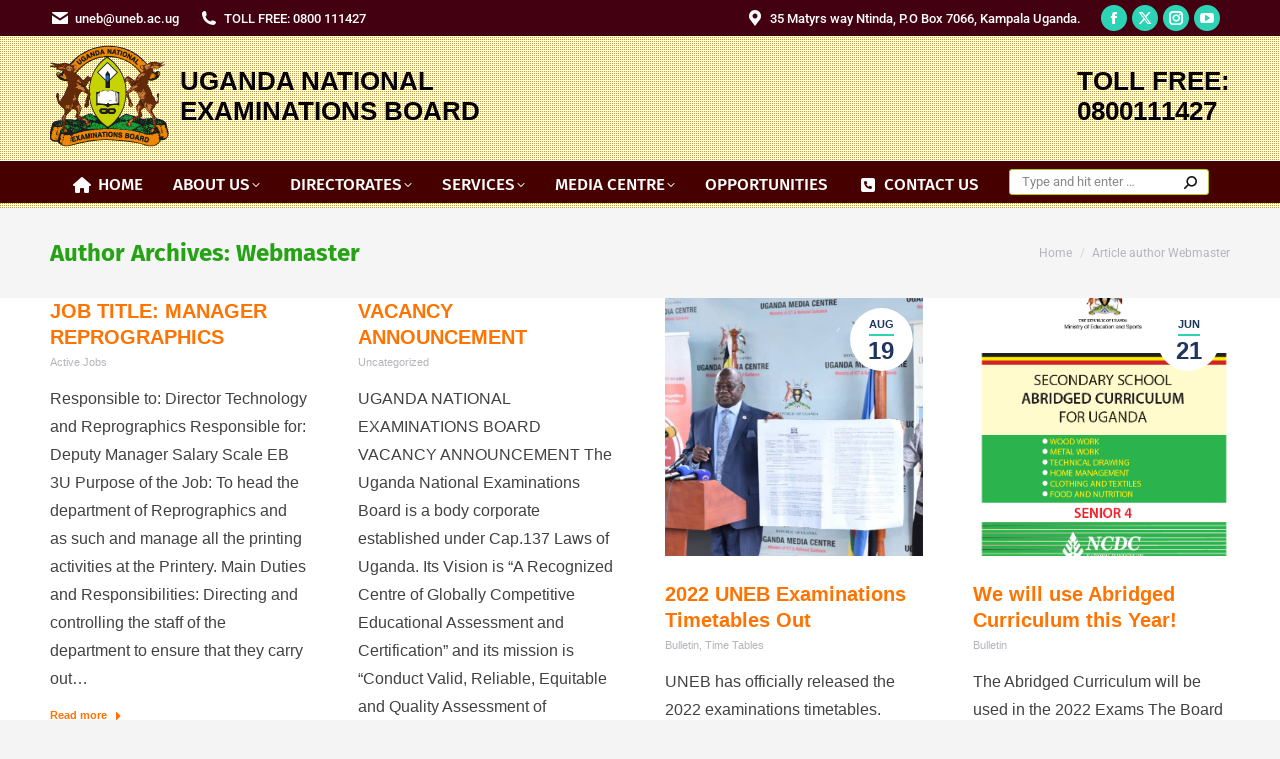

--- FILE ---
content_type: text/html; charset=UTF-8
request_url: https://uneb.ac.ug/author/henry/page/5/
body_size: 18631
content:
<!DOCTYPE html> 
<html lang="en-US" class="no-js"> 
<head>
<meta charset="UTF-8" />
<link rel="preload" href="https://uneb.ac.ug/wp-content/cache/fvm/min/0-css4ea0f0f5215c6ead0a03170520d23d2331fd208c95b633d46a76554d0c85c.css" as="style" media="all" /> 
<link rel="preload" href="https://uneb.ac.ug/wp-content/cache/fvm/min/0-jsbb4d4692422c7df3aa88aa9bc8c3e729c0a4791cbe332d0355ee06ce22c08a.js" as="script" />
<script data-cfasync="false">if(navigator.userAgent.match(/MSIE|Internet Explorer/i)||navigator.userAgent.match(/Trident\/7\..*?rv:11/i)){var href=document.location.href;if(!href.match(/[?&]iebrowser/)){if(href.indexOf("?")==-1){if(href.indexOf("#")==-1){document.location.href=href+"?iebrowser=1"}else{document.location.href=href.replace("#","?iebrowser=1#")}}else{if(href.indexOf("#")==-1){document.location.href=href+"&iebrowser=1"}else{document.location.href=href.replace("#","&iebrowser=1#")}}}}</script>
<script data-cfasync="false">class FVMLoader{constructor(e){this.triggerEvents=e,this.eventOptions={passive:!0},this.userEventListener=this.triggerListener.bind(this),this.delayedScripts={normal:[],async:[],defer:[]},this.allJQueries=[]}_addUserInteractionListener(e){this.triggerEvents.forEach(t=>window.addEventListener(t,e.userEventListener,e.eventOptions))}_removeUserInteractionListener(e){this.triggerEvents.forEach(t=>window.removeEventListener(t,e.userEventListener,e.eventOptions))}triggerListener(){this._removeUserInteractionListener(this),"loading"===document.readyState?document.addEventListener("DOMContentLoaded",this._loadEverythingNow.bind(this)):this._loadEverythingNow()}async _loadEverythingNow(){this._runAllDelayedCSS(),this._delayEventListeners(),this._delayJQueryReady(this),this._handleDocumentWrite(),this._registerAllDelayedScripts(),await this._loadScriptsFromList(this.delayedScripts.normal),await this._loadScriptsFromList(this.delayedScripts.defer),await this._loadScriptsFromList(this.delayedScripts.async),await this._triggerDOMContentLoaded(),await this._triggerWindowLoad(),window.dispatchEvent(new Event("wpr-allScriptsLoaded"))}_registerAllDelayedScripts(){document.querySelectorAll("script[type=fvmdelay]").forEach(e=>{e.hasAttribute("src")?e.hasAttribute("async")&&!1!==e.async?this.delayedScripts.async.push(e):e.hasAttribute("defer")&&!1!==e.defer||"module"===e.getAttribute("data-type")?this.delayedScripts.defer.push(e):this.delayedScripts.normal.push(e):this.delayedScripts.normal.push(e)})}_runAllDelayedCSS(){document.querySelectorAll("link[rel=fvmdelay]").forEach(e=>{e.setAttribute("rel","stylesheet")})}async _transformScript(e){return await this._requestAnimFrame(),new Promise(t=>{const n=document.createElement("script");let r;[...e.attributes].forEach(e=>{let t=e.nodeName;"type"!==t&&("data-type"===t&&(t="type",r=e.nodeValue),n.setAttribute(t,e.nodeValue))}),e.hasAttribute("src")?(n.addEventListener("load",t),n.addEventListener("error",t)):(n.text=e.text,t()),e.parentNode.replaceChild(n,e)})}async _loadScriptsFromList(e){const t=e.shift();return t?(await this._transformScript(t),this._loadScriptsFromList(e)):Promise.resolve()}_delayEventListeners(){let e={};function t(t,n){!function(t){function n(n){return e[t].eventsToRewrite.indexOf(n)>=0?"wpr-"+n:n}e[t]||(e[t]={originalFunctions:{add:t.addEventListener,remove:t.removeEventListener},eventsToRewrite:[]},t.addEventListener=function(){arguments[0]=n(arguments[0]),e[t].originalFunctions.add.apply(t,arguments)},t.removeEventListener=function(){arguments[0]=n(arguments[0]),e[t].originalFunctions.remove.apply(t,arguments)})}(t),e[t].eventsToRewrite.push(n)}function n(e,t){let n=e[t];Object.defineProperty(e,t,{get:()=>n||function(){},set(r){e["wpr"+t]=n=r}})}t(document,"DOMContentLoaded"),t(window,"DOMContentLoaded"),t(window,"load"),t(window,"pageshow"),t(document,"readystatechange"),n(document,"onreadystatechange"),n(window,"onload"),n(window,"onpageshow")}_delayJQueryReady(e){let t=window.jQuery;Object.defineProperty(window,"jQuery",{get:()=>t,set(n){if(n&&n.fn&&!e.allJQueries.includes(n)){n.fn.ready=n.fn.init.prototype.ready=function(t){e.domReadyFired?t.bind(document)(n):document.addEventListener("DOMContentLoaded2",()=>t.bind(document)(n))};const t=n.fn.on;n.fn.on=n.fn.init.prototype.on=function(){if(this[0]===window){function e(e){return e.split(" ").map(e=>"load"===e||0===e.indexOf("load.")?"wpr-jquery-load":e).join(" ")}"string"==typeof arguments[0]||arguments[0]instanceof String?arguments[0]=e(arguments[0]):"object"==typeof arguments[0]&&Object.keys(arguments[0]).forEach(t=>{delete Object.assign(arguments[0],{[e(t)]:arguments[0][t]})[t]})}return t.apply(this,arguments),this},e.allJQueries.push(n)}t=n}})}async _triggerDOMContentLoaded(){this.domReadyFired=!0,await this._requestAnimFrame(),document.dispatchEvent(new Event("DOMContentLoaded2")),await this._requestAnimFrame(),window.dispatchEvent(new Event("DOMContentLoaded2")),await this._requestAnimFrame(),document.dispatchEvent(new Event("wpr-readystatechange")),await this._requestAnimFrame(),document.wpronreadystatechange&&document.wpronreadystatechange()}async _triggerWindowLoad(){await this._requestAnimFrame(),window.dispatchEvent(new Event("wpr-load")),await this._requestAnimFrame(),window.wpronload&&window.wpronload(),await this._requestAnimFrame(),this.allJQueries.forEach(e=>e(window).trigger("wpr-jquery-load")),window.dispatchEvent(new Event("wpr-pageshow")),await this._requestAnimFrame(),window.wpronpageshow&&window.wpronpageshow()}_handleDocumentWrite(){const e=new Map;document.write=document.writeln=function(t){const n=document.currentScript,r=document.createRange(),i=n.parentElement;let a=e.get(n);void 0===a&&(a=n.nextSibling,e.set(n,a));const s=document.createDocumentFragment();r.setStart(s,0),s.appendChild(r.createContextualFragment(t)),i.insertBefore(s,a)}}async _requestAnimFrame(){return new Promise(e=>requestAnimationFrame(e))}static run(){const e=new FVMLoader(["keydown","mousemove","touchmove","touchstart","touchend","wheel"]);e._addUserInteractionListener(e)}}FVMLoader.run();</script>
<meta name="viewport" content="width=device-width, initial-scale=1, maximum-scale=1, user-scalable=0"/><title>Webmaster &#8211; Page 5 &#8211; UNEB</title>
<meta name='robots' content='max-image-preview:large' />
<link rel="alternate" type="application/rss+xml" title="UNEB &raquo; Feed" href="https://uneb.ac.ug/feed/" />
<link rel="alternate" type="application/rss+xml" title="UNEB &raquo; Comments Feed" href="https://uneb.ac.ug/comments/feed/" />
<link rel="alternate" type="application/rss+xml" title="UNEB &raquo; Posts by Webmaster Feed" href="https://uneb.ac.ug/author/henry/feed/" />
<meta name="cdp-version" content="1.5.0" />
<link rel="preload" fetchpriority="low" id="fvmfonts-css" href="https://uneb.ac.ug/wp-content/cache/fvm/min/0-css44557e7d6f8959f7ec2f1ecbc31bf5c39cceb68940353df8fe0e8e72b3b3f.css" as="style" media="all" onload="this.rel='stylesheet';this.onload=null"> 
<link rel="stylesheet" href="https://uneb.ac.ug/wp-content/cache/fvm/min/0-css4ea0f0f5215c6ead0a03170520d23d2331fd208c95b633d46a76554d0c85c.css" media="all" />
<script data-cfasync='false' src='https://uneb.ac.ug/wp-content/cache/fvm/min/0-jsbb4d4692422c7df3aa88aa9bc8c3e729c0a4791cbe332d0355ee06ce22c08a.js'></script>
<script defer='defer' src='https://uneb.ac.ug/wp-content/cache/fvm/min/0-js78b17fbfbdff9e31534fcc79ee4c0f858e7e27411502ff04f92c78fa1c1faa.js'></script>
<link rel="profile" href="https://gmpg.org/xfn/11" /> 
<style media="all">img:is([sizes="auto" i], [sizes^="auto," i]) { contain-intrinsic-size: 3000px 1500px }</style> 
<style id='classic-theme-styles-inline-css' media="all">/*! This file is auto-generated */ .wp-block-button__link{color:#fff;background-color:#32373c;border-radius:9999px;box-shadow:none;text-decoration:none;padding:calc(.667em + 2px) calc(1.333em + 2px);font-size:1.125em}.wp-block-file__button{background:#32373c;color:#fff;text-decoration:none}</style> 
<style id='wpbbe-svg-inline-style-inline-css' media="all">.wpbbe-svg-icon{border:none;display:flex;justify-content:var(--svg-alignment,left)}.wpbbe-svg-icon svg{height:auto;max-width:100%;transition:color .1s,fill .1s,stroke .1s;width:var(--svg-width,auto)}.wpbbe-svg-icon>.svg-wrapper{align-items:center;border-style:solid;border-width:0;display:flex;font-size:var(--svg-width,auto);justify-content:center;line-height:1;transition:background-color .1s,border-color .1s}.has-border-color>.svg-wrapper{border-width:2px}</style> 
<style id='wpbbe-simple-scroller-style-inline-css' media="all">.wpbbe-svg-icon{border:none;display:flex;justify-content:var(--svg-alignment,left)}.wpbbe-svg-icon svg{height:auto;max-width:100%;transition:color .1s,fill .1s,stroke .1s;width:var(--svg-width,auto)}.wpbbe-svg-icon>.svg-wrapper{align-items:center;border-style:solid;border-width:0;display:flex;font-size:var(--svg-width,auto);justify-content:center;line-height:1;transition:background-color .1s,border-color .1s}.has-border-color>.svg-wrapper{border-width:2px}</style> 
<style id='global-styles-inline-css' media="all">:root{--wp--preset--aspect-ratio--square: 1;--wp--preset--aspect-ratio--4-3: 4/3;--wp--preset--aspect-ratio--3-4: 3/4;--wp--preset--aspect-ratio--3-2: 3/2;--wp--preset--aspect-ratio--2-3: 2/3;--wp--preset--aspect-ratio--16-9: 16/9;--wp--preset--aspect-ratio--9-16: 9/16;--wp--preset--color--black: #000000;--wp--preset--color--cyan-bluish-gray: #abb8c3;--wp--preset--color--white: #FFF;--wp--preset--color--pale-pink: #f78da7;--wp--preset--color--vivid-red: #cf2e2e;--wp--preset--color--luminous-vivid-orange: #ff6900;--wp--preset--color--luminous-vivid-amber: #fcb900;--wp--preset--color--light-green-cyan: #7bdcb5;--wp--preset--color--vivid-green-cyan: #00d084;--wp--preset--color--pale-cyan-blue: #8ed1fc;--wp--preset--color--vivid-cyan-blue: #0693e3;--wp--preset--color--vivid-purple: #9b51e0;--wp--preset--color--accent: #2cd3b4;--wp--preset--color--dark-gray: #111;--wp--preset--color--light-gray: #767676;--wp--preset--gradient--vivid-cyan-blue-to-vivid-purple: linear-gradient(135deg,rgba(6,147,227,1) 0%,rgb(155,81,224) 100%);--wp--preset--gradient--light-green-cyan-to-vivid-green-cyan: linear-gradient(135deg,rgb(122,220,180) 0%,rgb(0,208,130) 100%);--wp--preset--gradient--luminous-vivid-amber-to-luminous-vivid-orange: linear-gradient(135deg,rgba(252,185,0,1) 0%,rgba(255,105,0,1) 100%);--wp--preset--gradient--luminous-vivid-orange-to-vivid-red: linear-gradient(135deg,rgba(255,105,0,1) 0%,rgb(207,46,46) 100%);--wp--preset--gradient--very-light-gray-to-cyan-bluish-gray: linear-gradient(135deg,rgb(238,238,238) 0%,rgb(169,184,195) 100%);--wp--preset--gradient--cool-to-warm-spectrum: linear-gradient(135deg,rgb(74,234,220) 0%,rgb(151,120,209) 20%,rgb(207,42,186) 40%,rgb(238,44,130) 60%,rgb(251,105,98) 80%,rgb(254,248,76) 100%);--wp--preset--gradient--blush-light-purple: linear-gradient(135deg,rgb(255,206,236) 0%,rgb(152,150,240) 100%);--wp--preset--gradient--blush-bordeaux: linear-gradient(135deg,rgb(254,205,165) 0%,rgb(254,45,45) 50%,rgb(107,0,62) 100%);--wp--preset--gradient--luminous-dusk: linear-gradient(135deg,rgb(255,203,112) 0%,rgb(199,81,192) 50%,rgb(65,88,208) 100%);--wp--preset--gradient--pale-ocean: linear-gradient(135deg,rgb(255,245,203) 0%,rgb(182,227,212) 50%,rgb(51,167,181) 100%);--wp--preset--gradient--electric-grass: linear-gradient(135deg,rgb(202,248,128) 0%,rgb(113,206,126) 100%);--wp--preset--gradient--midnight: linear-gradient(135deg,rgb(2,3,129) 0%,rgb(40,116,252) 100%);--wp--preset--font-size--small: 13px;--wp--preset--font-size--medium: 20px;--wp--preset--font-size--large: 36px;--wp--preset--font-size--x-large: 42px;--wp--preset--spacing--20: 0.44rem;--wp--preset--spacing--30: 0.67rem;--wp--preset--spacing--40: 1rem;--wp--preset--spacing--50: 1.5rem;--wp--preset--spacing--60: 2.25rem;--wp--preset--spacing--70: 3.38rem;--wp--preset--spacing--80: 5.06rem;--wp--preset--shadow--natural: 6px 6px 9px rgba(0, 0, 0, 0.2);--wp--preset--shadow--deep: 12px 12px 50px rgba(0, 0, 0, 0.4);--wp--preset--shadow--sharp: 6px 6px 0px rgba(0, 0, 0, 0.2);--wp--preset--shadow--outlined: 6px 6px 0px -3px rgba(255, 255, 255, 1), 6px 6px rgba(0, 0, 0, 1);--wp--preset--shadow--crisp: 6px 6px 0px rgba(0, 0, 0, 1);}:where(.is-layout-flex){gap: 0.5em;}:where(.is-layout-grid){gap: 0.5em;}body .is-layout-flex{display: flex;}.is-layout-flex{flex-wrap: wrap;align-items: center;}.is-layout-flex > :is(*, div){margin: 0;}body .is-layout-grid{display: grid;}.is-layout-grid > :is(*, div){margin: 0;}:where(.wp-block-columns.is-layout-flex){gap: 2em;}:where(.wp-block-columns.is-layout-grid){gap: 2em;}:where(.wp-block-post-template.is-layout-flex){gap: 1.25em;}:where(.wp-block-post-template.is-layout-grid){gap: 1.25em;}.has-black-color{color: var(--wp--preset--color--black) !important;}.has-cyan-bluish-gray-color{color: var(--wp--preset--color--cyan-bluish-gray) !important;}.has-white-color{color: var(--wp--preset--color--white) !important;}.has-pale-pink-color{color: var(--wp--preset--color--pale-pink) !important;}.has-vivid-red-color{color: var(--wp--preset--color--vivid-red) !important;}.has-luminous-vivid-orange-color{color: var(--wp--preset--color--luminous-vivid-orange) !important;}.has-luminous-vivid-amber-color{color: var(--wp--preset--color--luminous-vivid-amber) !important;}.has-light-green-cyan-color{color: var(--wp--preset--color--light-green-cyan) !important;}.has-vivid-green-cyan-color{color: var(--wp--preset--color--vivid-green-cyan) !important;}.has-pale-cyan-blue-color{color: var(--wp--preset--color--pale-cyan-blue) !important;}.has-vivid-cyan-blue-color{color: var(--wp--preset--color--vivid-cyan-blue) !important;}.has-vivid-purple-color{color: var(--wp--preset--color--vivid-purple) !important;}.has-black-background-color{background-color: var(--wp--preset--color--black) !important;}.has-cyan-bluish-gray-background-color{background-color: var(--wp--preset--color--cyan-bluish-gray) !important;}.has-white-background-color{background-color: var(--wp--preset--color--white) !important;}.has-pale-pink-background-color{background-color: var(--wp--preset--color--pale-pink) !important;}.has-vivid-red-background-color{background-color: var(--wp--preset--color--vivid-red) !important;}.has-luminous-vivid-orange-background-color{background-color: var(--wp--preset--color--luminous-vivid-orange) !important;}.has-luminous-vivid-amber-background-color{background-color: var(--wp--preset--color--luminous-vivid-amber) !important;}.has-light-green-cyan-background-color{background-color: var(--wp--preset--color--light-green-cyan) !important;}.has-vivid-green-cyan-background-color{background-color: var(--wp--preset--color--vivid-green-cyan) !important;}.has-pale-cyan-blue-background-color{background-color: var(--wp--preset--color--pale-cyan-blue) !important;}.has-vivid-cyan-blue-background-color{background-color: var(--wp--preset--color--vivid-cyan-blue) !important;}.has-vivid-purple-background-color{background-color: var(--wp--preset--color--vivid-purple) !important;}.has-black-border-color{border-color: var(--wp--preset--color--black) !important;}.has-cyan-bluish-gray-border-color{border-color: var(--wp--preset--color--cyan-bluish-gray) !important;}.has-white-border-color{border-color: var(--wp--preset--color--white) !important;}.has-pale-pink-border-color{border-color: var(--wp--preset--color--pale-pink) !important;}.has-vivid-red-border-color{border-color: var(--wp--preset--color--vivid-red) !important;}.has-luminous-vivid-orange-border-color{border-color: var(--wp--preset--color--luminous-vivid-orange) !important;}.has-luminous-vivid-amber-border-color{border-color: var(--wp--preset--color--luminous-vivid-amber) !important;}.has-light-green-cyan-border-color{border-color: var(--wp--preset--color--light-green-cyan) !important;}.has-vivid-green-cyan-border-color{border-color: var(--wp--preset--color--vivid-green-cyan) !important;}.has-pale-cyan-blue-border-color{border-color: var(--wp--preset--color--pale-cyan-blue) !important;}.has-vivid-cyan-blue-border-color{border-color: var(--wp--preset--color--vivid-cyan-blue) !important;}.has-vivid-purple-border-color{border-color: var(--wp--preset--color--vivid-purple) !important;}.has-vivid-cyan-blue-to-vivid-purple-gradient-background{background: var(--wp--preset--gradient--vivid-cyan-blue-to-vivid-purple) !important;}.has-light-green-cyan-to-vivid-green-cyan-gradient-background{background: var(--wp--preset--gradient--light-green-cyan-to-vivid-green-cyan) !important;}.has-luminous-vivid-amber-to-luminous-vivid-orange-gradient-background{background: var(--wp--preset--gradient--luminous-vivid-amber-to-luminous-vivid-orange) !important;}.has-luminous-vivid-orange-to-vivid-red-gradient-background{background: var(--wp--preset--gradient--luminous-vivid-orange-to-vivid-red) !important;}.has-very-light-gray-to-cyan-bluish-gray-gradient-background{background: var(--wp--preset--gradient--very-light-gray-to-cyan-bluish-gray) !important;}.has-cool-to-warm-spectrum-gradient-background{background: var(--wp--preset--gradient--cool-to-warm-spectrum) !important;}.has-blush-light-purple-gradient-background{background: var(--wp--preset--gradient--blush-light-purple) !important;}.has-blush-bordeaux-gradient-background{background: var(--wp--preset--gradient--blush-bordeaux) !important;}.has-luminous-dusk-gradient-background{background: var(--wp--preset--gradient--luminous-dusk) !important;}.has-pale-ocean-gradient-background{background: var(--wp--preset--gradient--pale-ocean) !important;}.has-electric-grass-gradient-background{background: var(--wp--preset--gradient--electric-grass) !important;}.has-midnight-gradient-background{background: var(--wp--preset--gradient--midnight) !important;}.has-small-font-size{font-size: var(--wp--preset--font-size--small) !important;}.has-medium-font-size{font-size: var(--wp--preset--font-size--medium) !important;}.has-large-font-size{font-size: var(--wp--preset--font-size--large) !important;}.has-x-large-font-size{font-size: var(--wp--preset--font-size--x-large) !important;} :where(.wp-block-post-template.is-layout-flex){gap: 1.25em;}:where(.wp-block-post-template.is-layout-grid){gap: 1.25em;} :where(.wp-block-columns.is-layout-flex){gap: 2em;}:where(.wp-block-columns.is-layout-grid){gap: 2em;} :root :where(.wp-block-pullquote){font-size: 1.5em;line-height: 1.6;}</style> 
<style id='dt-main-inline-css' media="all">body #load { display: block; height: 100%; overflow: hidden; position: fixed; width: 100%; z-index: 9901; opacity: 1; visibility: visible; transition: all .35s ease-out; } .load-wrap { width: 100%; height: 100%; background-position: center center; background-repeat: no-repeat; text-align: center; display: -ms-flexbox; display: -ms-flex; display: flex; -ms-align-items: center; -ms-flex-align: center; align-items: center; -ms-flex-flow: column wrap; flex-flow: column wrap; -ms-flex-pack: center; -ms-justify-content: center; justify-content: center; } .load-wrap > svg { position: absolute; top: 50%; left: 50%; transform: translate(-50%,-50%); } #load { background: var(--the7-elementor-beautiful-loading-bg,#470000); --the7-beautiful-spinner-color2: var(--the7-beautiful-spinner-color,#cbce0c); }</style> 
<script src="https://uneb.ac.ug/wp-includes/js/jquery/jquery.min.js?ver=3.7.1" id="jquery-core-js"></script>
<script src="https://uneb.ac.ug/wp-includes/js/jquery/jquery-migrate.min.js?ver=3.4.1" id="jquery-migrate-js"></script>
<script src="https://uneb.ac.ug/wp-includes/js/jquery/ui/core.min.js?ver=1.13.3" id="jquery-ui-core-js"></script>
<script id="mec-frontend-script-js-extra">
var mecdata = {"day":"day","days":"days","hour":"hour","hours":"hours","minute":"minute","minutes":"minutes","second":"second","seconds":"seconds","elementor_edit_mode":"no","recapcha_key":"","ajax_url":"https:\/\/uneb.ac.ug\/wp-admin\/admin-ajax.php","fes_nonce":"339b3dd8c0","current_year":"2026","current_month":"01","datepicker_format":"yy-mm-dd"};
</script>
<script id="gw-tweenmax-js-before">
var oldGS=window.GreenSockGlobals,oldGSQueue=window._gsQueue,oldGSDefine=window._gsDefine;window._gsDefine=null;delete(window._gsDefine);var gwGS=window.GreenSockGlobals={};
</script>
<script src="https://cdnjs.cloudflare.com/ajax/libs/gsap/1.11.2/TweenMax.min.js" id="gw-tweenmax-js"></script>
<script id="gw-tweenmax-js-after">
try{window.GreenSockGlobals=null;window._gsQueue=null;window._gsDefine=null;delete(window.GreenSockGlobals);delete(window._gsQueue);delete(window._gsDefine);window.GreenSockGlobals=oldGS;window._gsQueue=oldGSQueue;window._gsDefine=oldGSDefine;}catch(e){}
</script>
<script src="https://uneb.ac.ug/wp-includes/js/dist/dom-ready.min.js?ver=f77871ff7694fffea381" id="wp-dom-ready-js"></script>
<script id="dt-above-fold-js-extra">
var dtLocal = {"themeUrl":"https:\/\/uneb.ac.ug\/wp-content\/themes\/dt-the7","passText":"To view this protected post, enter the password below:","moreButtonText":{"loading":"Loading...","loadMore":"Load more"},"postID":"56504","ajaxurl":"https:\/\/uneb.ac.ug\/wp-admin\/admin-ajax.php","REST":{"baseUrl":"https:\/\/uneb.ac.ug\/wp-json\/the7\/v1","endpoints":{"sendMail":"\/send-mail"}},"contactMessages":{"required":"One or more fields have an error. Please check and try again.","terms":"Please accept the privacy policy.","fillTheCaptchaError":"Please, fill the captcha."},"captchaSiteKey":"","ajaxNonce":"3136cd1021","pageData":{"type":"archive","template":"archive","layout":"masonry"},"themeSettings":{"smoothScroll":"off","lazyLoading":false,"desktopHeader":{"height":80},"ToggleCaptionEnabled":"disabled","ToggleCaption":"Navigation","floatingHeader":{"showAfter":240,"showMenu":true,"height":70,"logo":{"showLogo":false,"html":"","url":"https:\/\/uneb.ac.ug\/"}},"topLine":{"floatingTopLine":{"logo":{"showLogo":false,"html":""}}},"mobileHeader":{"firstSwitchPoint":1100,"secondSwitchPoint":778,"firstSwitchPointHeight":60,"secondSwitchPointHeight":60,"mobileToggleCaptionEnabled":"disabled","mobileToggleCaption":"Menu"},"stickyMobileHeaderFirstSwitch":{"logo":{"html":"<img class=\" preload-me\" src=\"https:\/\/uneb.ac.ug\/wp-content\/uploads\/2021\/05\/UNEB-EMBLEM-COLOUR.png\" srcset=\"https:\/\/uneb.ac.ug\/wp-content\/uploads\/2021\/05\/UNEB-EMBLEM-COLOUR.png 120w, https:\/\/uneb.ac.ug\/wp-content\/uploads\/2021\/05\/UNEB-EMBLEM-COLOUR.png 120w\" width=\"120\" height=\"120\"   sizes=\"120px\" alt=\"UNEB\" \/>"}},"stickyMobileHeaderSecondSwitch":{"logo":{"html":"<img class=\" preload-me\" src=\"https:\/\/uneb.ac.ug\/wp-content\/uploads\/2021\/05\/UNEB-EMBLEM-COLOUR.png\" srcset=\"https:\/\/uneb.ac.ug\/wp-content\/uploads\/2021\/05\/UNEB-EMBLEM-COLOUR.png 120w, https:\/\/uneb.ac.ug\/wp-content\/uploads\/2021\/05\/UNEB-EMBLEM-COLOUR.png 120w\" width=\"120\" height=\"120\"   sizes=\"120px\" alt=\"UNEB\" \/>"}},"sidebar":{"switchPoint":992},"boxedWidth":"1340px"},"VCMobileScreenWidth":"768","elementor":{"settings":{"container_width":1140}}};
var dtShare = {"shareButtonText":{"facebook":"Share on Facebook","twitter":"Share on X","pinterest":"Pin it","linkedin":"Share on Linkedin","whatsapp":"Share on Whatsapp"},"overlayOpacity":"85"};
</script>
<script src="https://uneb.ac.ug/wp-content/plugins/Ultimate_VC_Addons/assets/min-js/modernizr-custom.min.js?ver=3.21.2" id="ultimate-vc-addons-modernizr-js"></script>
<script src="https://uneb.ac.ug/wp-content/plugins/Ultimate_VC_Addons/assets/min-js/jquery-ui.min.js?ver=3.21.2" id="jquery_ui-js"></script>
<script src="https://maps.googleapis.com/maps/api/js" id="ultimate-vc-addons-googleapis-js"></script>
<script src="https://uneb.ac.ug/wp-includes/js/jquery/ui/mouse.min.js?ver=1.13.3" id="jquery-ui-mouse-js"></script>
<script src="https://uneb.ac.ug/wp-includes/js/jquery/ui/slider.min.js?ver=1.13.3" id="jquery-ui-slider-js"></script>
<script src="https://uneb.ac.ug/wp-content/plugins/Ultimate_VC_Addons/assets/min-js/jquery-ui-labeledslider.min.js?ver=3.21.2" id="ultimate-vc-addons_range_tick-js"></script>
<script src="https://uneb.ac.ug/wp-content/plugins/Ultimate_VC_Addons/assets/min-js/ultimate.min.js?ver=3.21.2" id="ultimate-vc-addons-script-js"></script>
<script src="https://uneb.ac.ug/wp-content/plugins/Ultimate_VC_Addons/assets/min-js/modal-all.min.js?ver=3.21.2" id="ultimate-vc-addons-modal-all-js"></script>
<script src="https://uneb.ac.ug/wp-content/plugins/Ultimate_VC_Addons/assets/min-js/jparallax.min.js?ver=3.21.2" id="ultimate-vc-addons-jquery.shake-js"></script>
<script src="https://uneb.ac.ug/wp-content/plugins/Ultimate_VC_Addons/assets/min-js/vhparallax.min.js?ver=3.21.2" id="ultimate-vc-addons-jquery.vhparallax-js"></script>
<script src="https://uneb.ac.ug/wp-content/plugins/Ultimate_VC_Addons/assets/min-js/ultimate_bg.min.js?ver=3.21.2" id="ultimate-vc-addons-row-bg-js"></script>
<script src="https://uneb.ac.ug/wp-content/plugins/Ultimate_VC_Addons/assets/min-js/mb-YTPlayer.min.js?ver=3.21.2" id="ultimate-vc-addons-jquery.ytplayer-js"></script>
<style media="all">.e-con.e-parent:nth-of-type(n+4):not(.e-lazyloaded):not(.e-no-lazyload), .e-con.e-parent:nth-of-type(n+4):not(.e-lazyloaded):not(.e-no-lazyload) * { background-image: none !important; } @media screen and (max-height: 1024px) { .e-con.e-parent:nth-of-type(n+3):not(.e-lazyloaded):not(.e-no-lazyload), .e-con.e-parent:nth-of-type(n+3):not(.e-lazyloaded):not(.e-no-lazyload) * { background-image: none !important; } } @media screen and (max-height: 640px) { .e-con.e-parent:nth-of-type(n+2):not(.e-lazyloaded):not(.e-no-lazyload), .e-con.e-parent:nth-of-type(n+2):not(.e-lazyloaded):not(.e-no-lazyload) * { background-image: none !important; } }</style> 
<script id="the7-loader-script">
document.addEventListener("DOMContentLoaded", function(event) {
var load = document.getElementById("load");
if(!load.classList.contains('loader-removed')){
var removeLoading = setTimeout(function() {
load.className += " loader-removed";
}, 300);
}
});
</script>
<link rel="icon" href="https://uneb.ac.ug/wp-content/uploads/2021/05/android-icon-36x36-1.png" type="image/png" sizes="32x32"/>
<script>function setREVStartSize(e){
//window.requestAnimationFrame(function() {
window.RSIW = window.RSIW===undefined ? window.innerWidth : window.RSIW;
window.RSIH = window.RSIH===undefined ? window.innerHeight : window.RSIH;
try {
var pw = document.getElementById(e.c).parentNode.offsetWidth,
newh;
pw = pw===0 || isNaN(pw) || (e.l=="fullwidth" || e.layout=="fullwidth") ? window.RSIW : pw;
e.tabw = e.tabw===undefined ? 0 : parseInt(e.tabw);
e.thumbw = e.thumbw===undefined ? 0 : parseInt(e.thumbw);
e.tabh = e.tabh===undefined ? 0 : parseInt(e.tabh);
e.thumbh = e.thumbh===undefined ? 0 : parseInt(e.thumbh);
e.tabhide = e.tabhide===undefined ? 0 : parseInt(e.tabhide);
e.thumbhide = e.thumbhide===undefined ? 0 : parseInt(e.thumbhide);
e.mh = e.mh===undefined || e.mh=="" || e.mh==="auto" ? 0 : parseInt(e.mh,0);
if(e.layout==="fullscreen" || e.l==="fullscreen")
newh = Math.max(e.mh,window.RSIH);
else{
e.gw = Array.isArray(e.gw) ? e.gw : [e.gw];
for (var i in e.rl) if (e.gw[i]===undefined || e.gw[i]===0) e.gw[i] = e.gw[i-1];
e.gh = e.el===undefined || e.el==="" || (Array.isArray(e.el) && e.el.length==0)? e.gh : e.el;
e.gh = Array.isArray(e.gh) ? e.gh : [e.gh];
for (var i in e.rl) if (e.gh[i]===undefined || e.gh[i]===0) e.gh[i] = e.gh[i-1];
var nl = new Array(e.rl.length),
ix = 0,
sl;
e.tabw = e.tabhide>=pw ? 0 : e.tabw;
e.thumbw = e.thumbhide>=pw ? 0 : e.thumbw;
e.tabh = e.tabhide>=pw ? 0 : e.tabh;
e.thumbh = e.thumbhide>=pw ? 0 : e.thumbh;
for (var i in e.rl) nl[i] = e.rl[i]<window.RSIW ? 0 : e.rl[i];
sl = nl[0];
for (var i in nl) if (sl>nl[i] && nl[i]>0) { sl = nl[i]; ix=i;}
var m = pw>(e.gw[ix]+e.tabw+e.thumbw) ? 1 : (pw-(e.tabw+e.thumbw)) / (e.gw[ix]);
newh =  (e.gh[ix] * m) + (e.tabh + e.thumbh);
}
var el = document.getElementById(e.c);
if (el!==null && el) el.style.height = newh+"px";
el = document.getElementById(e.c+"_wrapper");
if (el!==null && el) {
el.style.height = newh+"px";
el.style.display = "block";
}
} catch(e){
console.log("Failure at Presize of Slider:" + e)
}
//});
};</script>
<noscript><style> .wpb_animate_when_almost_visible { opacity: 1; }</style></noscript>
</head>
<body id="the7-body" class="archive paged author author-henry author-1 wp-embed-responsive paged-5 author-paged-5 wp-theme-dt-the7 the7-core-ver-2.7.12 eio-default layout-masonry-grid description-on-hover dt-responsive-on right-mobile-menu-close-icon ouside-menu-close-icon mobile-hamburger-close-bg-enable mobile-hamburger-close-bg-hover-enable mobile-hamburger-close-border-enable rotate-medium-mobile-menu-close-icon fade-medium-menu-close-icon srcset-enabled btn-flat custom-btn-color custom-btn-hover-color shadow-element-decoration phantom-slide phantom-shadow-decoration phantom-logo-off sticky-mobile-header top-header first-switch-logo-center first-switch-menu-right second-switch-logo-center second-switch-menu-right right-mobile-menu layzr-loading-on inline-message-style the7-ver-14.2.0 dt-fa-compatibility wpb-js-composer js-comp-ver-8.7.2 vc_responsive elementor-default elementor-kit-56775"> <div id="load" class="hourglass-loader"> <div class="load-wrap">
<style type="text/css" media="all">.the7-spinner { width: 60px; height: 72px; position: relative; } .the7-spinner > div { animation: spinner-animation 1.2s cubic-bezier(1, 1, 1, 1) infinite; width: 9px; left: 0; display: inline-block; position: absolute; background-color:var(--the7-beautiful-spinner-color2); height: 18px; top: 27px; } div.the7-spinner-animate-2 { animation-delay: 0.2s; left: 13px } div.the7-spinner-animate-3 { animation-delay: 0.4s; left: 26px } div.the7-spinner-animate-4 { animation-delay: 0.6s; left: 39px } div.the7-spinner-animate-5 { animation-delay: 0.8s; left: 52px } @keyframes spinner-animation { 0% { top: 27px; height: 18px; } 20% { top: 9px; height: 54px; } 50% { top: 27px; height: 18px; } 100% { top: 27px; height: 18px; } }</style> <div class="the7-spinner"> <div class="the7-spinner-animate-1"></div> <div class="the7-spinner-animate-2"></div> <div class="the7-spinner-animate-3"></div> <div class="the7-spinner-animate-4"></div> <div class="the7-spinner-animate-5"></div> </div></div> </div> <div id="page" > <a class="skip-link screen-reader-text" href="#content">Skip to content</a> <div class="masthead classic-header center bg-behind-menu widgets shadow-mobile-header-decoration animate-position-mobile-menu-icon mobile-menu-icon-hover-bg-on mobile-menu-icon-hover-border-enable show-sub-menu-on-hover" > <div class="top-bar top-bar-line-hide"> <div class="top-bar-bg" ></div> <div class="left-widgets mini-widgets"><span class="mini-contacts email show-on-desktop in-menu-first-switch in-menu-second-switch"><i class="fa-fw the7-mw-icon-mail-bold"></i>uneb@uneb.ac.ug</span><span class="mini-contacts phone show-on-desktop in-top-bar-left in-menu-second-switch"><i class="fa-fw the7-mw-icon-phone-bold"></i>TOLL FREE: 0800 111427</span></div><div class="right-widgets mini-widgets"><span class="mini-contacts address show-on-desktop in-top-bar-left in-menu-second-switch"><i class="fa-fw the7-mw-icon-address-bold"></i>35 Matyrs way Ntinda, P.O Box 7066, Kampala Uganda.</span><div class="soc-ico show-on-desktop in-top-bar-right in-menu-second-switch accent-bg disabled-border border-off hover-disabled-bg hover-disabled-border hover-border-off"><a title="Facebook page opens in new window" href="/" target="_blank" class="facebook"><span class="soc-font-icon"></span><span class="screen-reader-text">Facebook page opens in new window</span></a><a title="X page opens in new window" href="/" target="_blank" class="twitter"><span class="soc-font-icon"></span><span class="screen-reader-text">X page opens in new window</span></a><a title="Instagram page opens in new window" href="/" target="_blank" class="instagram"><span class="soc-font-icon"></span><span class="screen-reader-text">Instagram page opens in new window</span></a><a title="YouTube page opens in new window" href="/" target="_blank" class="you-tube"><span class="soc-font-icon"></span><span class="screen-reader-text">YouTube page opens in new window</span></a></div></div></div> <header class="header-bar" role="banner"> <div class="branding"> <div id="site-title" class="assistive-text">UNEB</div> <div id="site-description" class="assistive-text">Uganda National Examinations Board</div> <a class="" href="https://uneb.ac.ug/"><img class="preload-me" src="https://uneb.ac.ug/wp-content/uploads/2021/05/UNEB-EMBLEM-COLOUR.png" srcset="https://uneb.ac.ug/wp-content/uploads/2021/05/UNEB-EMBLEM-COLOUR.png 120w, https://uneb.ac.ug/wp-content/uploads/2021/05/UNEB-EMBLEM-COLOUR.png 120w" width="120" height="120" sizes="120px" alt="UNEB" /></a><div class="mini-widgets"><div class="text-area show-on-desktop in-menu-first-switch near-logo-second-switch"><p>UGANDA NATIONAL<br /> EXAMINATIONS BOARD</p> </div></div><div class="mini-widgets"><div class="text-area show-on-desktop near-logo-first-switch in-menu-second-switch"><p>TOLL FREE:<br /> 0800111427</p> </div></div></div> <nav class="navigation"> <ul id="primary-menu" class="main-nav level-arrows-on"><li class="menu-item menu-item-type-post_type menu-item-object-page menu-item-home menu-item-1601 first depth-0"><a href='https://uneb.ac.ug/' class='mega-menu-img mega-menu-img-left' data-level='1'><i class="fa-fw fas fa-home" style="margin: 0px 6px 0px 0px;" ></i><span class="menu-item-text"><span class="menu-text">Home</span></span></a></li> <li class="menu-item menu-item-type-custom menu-item-object-custom menu-item-has-children menu-item-55932 has-children depth-0"><a href='#' class='not-clickable-item' data-level='1' aria-haspopup='true' aria-expanded='false'><span class="menu-item-text"><span class="menu-text">ABOUT US</span></span></a><ul class="sub-nav level-arrows-on" role="group"><li class="menu-item menu-item-type-post_type menu-item-object-page menu-item-55968 first depth-1"><a href='https://uneb.ac.ug/the_board/' data-level='2'><span class="menu-item-text"><span class="menu-text">The Board</span></span></a></li> <li class="menu-item menu-item-type-custom menu-item-object-custom menu-item-55937 depth-1"><a href='#' data-level='2'><span class="menu-item-text"><span class="menu-text">Who We Are</span></span></a></li> <li class="menu-item menu-item-type-post_type menu-item-object-page menu-item-55940 depth-1"><a href='https://uneb.ac.ug/executive-director/' data-level='2'><span class="menu-item-text"><span class="menu-text">Office of the Executive Director</span></span></a></li> </ul></li> <li class="menu-item menu-item-type-custom menu-item-object-custom menu-item-has-children menu-item-55935 has-children depth-0"><a href='#' class='not-clickable-item' data-level='1' aria-haspopup='true' aria-expanded='false'><span class="menu-item-text"><span class="menu-text">DIRECTORATES</span></span></a><ul class="sub-nav level-arrows-on" role="group"><li class="menu-item menu-item-type-post_type menu-item-object-page menu-item-55930 first depth-1"><a href='https://uneb.ac.ug/executive-director/directorte_of_examinations/' data-level='2'><span class="menu-item-text"><span class="menu-text">Directorate of Examinations</span></span></a></li> <li class="menu-item menu-item-type-post_type menu-item-object-page menu-item-55928 depth-1"><a href='https://uneb.ac.ug/executive-director/directorateofhumanresourcesaandadministration/' data-level='2'><span class="menu-item-text"><span class="menu-text">Directorate of Human Resources and Administration</span></span></a></li> <li class="menu-item menu-item-type-post_type menu-item-object-page menu-item-55927 depth-1"><a href='https://uneb.ac.ug/executive-director/dfpp/' data-level='2'><span class="menu-item-text"><span class="menu-text">Directorate of Finance Projects and Planning</span></span></a></li> <li class="menu-item menu-item-type-post_type menu-item-object-page menu-item-55957 depth-1"><a href='https://uneb.ac.ug/executive-director/directorate_of_technology-and-reprographics/' data-level='2'><span class="menu-item-text"><span class="menu-text">Directorate of Technology &#038; Reprographics</span></span></a></li> <li class="menu-item menu-item-type-post_type menu-item-object-page menu-item-55929 depth-1"><a href='https://uneb.ac.ug/executive-director/directorateofresearchanddevelopment/' data-level='2'><span class="menu-item-text"><span class="menu-text">Directorate of Research and Development</span></span></a></li> </ul></li> <li class="menu-item menu-item-type-custom menu-item-object-custom menu-item-has-children menu-item-56180 has-children depth-0"><a href='#' class='not-clickable-item' data-level='1' aria-haspopup='true' aria-expanded='false'><span class="menu-item-text"><span class="menu-text">SERVICES</span></span></a><ul class="sub-nav level-arrows-on" role="group"><li class="menu-item menu-item-type-post_type menu-item-object-page menu-item-55832 first depth-1"><a href='https://uneb.ac.ug/services/registration/' data-level='2'><span class="menu-item-text"><span class="menu-text">Registration of Candidates</span></span></a></li> <li class="menu-item menu-item-type-post_type menu-item-object-page menu-item-55829 depth-1"><a href='https://uneb.ac.ug/services/assessment/' data-level='2'><span class="menu-item-text"><span class="menu-text">Assessment of Candidates</span></span></a></li> <li class="menu-item menu-item-type-post_type menu-item-object-page menu-item-55830 depth-1"><a href='https://uneb.ac.ug/services/award-of-certificates/' data-level='2'><span class="menu-item-text"><span class="menu-text">Award of Certificates</span></span></a></li> <li class="menu-item menu-item-type-post_type menu-item-object-page menu-item-55835 depth-1"><a href='https://uneb.ac.ug/services/verification-of-results/' data-level='2'><span class="menu-item-text"><span class="menu-text">Verification of Results</span></span></a></li> <li class="menu-item menu-item-type-post_type menu-item-object-page menu-item-55834 depth-1"><a href='https://uneb.ac.ug/services/validation/' data-level='2'><span class="menu-item-text"><span class="menu-text">Validation of Exam Centres</span></span></a></li> <li class="menu-item menu-item-type-post_type menu-item-object-page menu-item-55831 depth-1"><a href='https://uneb.ac.ug/services/equating/' data-level='2'><span class="menu-item-text"><span class="menu-text">Equating of Foreign Results</span></span></a></li> <li class="menu-item menu-item-type-post_type menu-item-object-page menu-item-55833 depth-1"><a href='https://uneb.ac.ug/services/publications/' data-level='2'><span class="menu-item-text"><span class="menu-text">Research and Publications</span></span></a></li> </ul></li> <li class="menu-item menu-item-type-custom menu-item-object-custom menu-item-has-children menu-item-56050 has-children depth-0 dt-mega-menu mega-full-width mega-column-3"><a href='#' class='not-clickable-item mega-menu-img mega-menu-img-left' data-level='1' aria-haspopup='true' aria-expanded='false'><span class="menu-item-text"><span class="menu-text">MEDIA CENTRE</span></span></a><div class="dt-mega-menu-wrap"><ul class="sub-nav level-arrows-on" role="group"><li class="menu-item menu-item-type-post_type menu-item-object-page menu-item-56129 first depth-1 no-link dt-mega-parent wf-1-3"><a href='https://uneb.ac.ug/publications/' data-level='2'><span class="menu-item-text"><span class="menu-text">PUBLICATIONS</span></span></a></li> <li class="menu-item menu-item-type-custom menu-item-object-custom menu-item-56748 depth-1 no-link dt-mega-parent wf-1-3"><a href='https://uneb.ac.ug/news' data-level='2'><span class="menu-item-text"><span class="menu-text">NEWS</span></span></a></li> <li class="menu-item menu-item-type-post_type menu-item-object-dt_slideshow menu-item-56749 depth-1 no-link dt-mega-parent wf-1-3"><a href='https://uneb.ac.ug/dt_slideshow/important-updates/' data-level='2'><span class="menu-item-text"><span class="menu-text">OUR GALLERIES</span></span></a></li> </ul></div></li> <li class="menu-item menu-item-type-custom menu-item-object-custom menu-item-56051 depth-0"><a href='http://uneb.ac.ug/uneb-jobs' data-level='1'><span class="menu-item-text"><span class="menu-text">OPPORTUNITIES</span></span></a></li> <li class="menu-item menu-item-type-post_type menu-item-object-page menu-item-1609 last depth-0"><a href='https://uneb.ac.ug/contact/' class='mega-menu-img mega-menu-img-left' data-level='1'><i class="fa-fw fas fa-phone-square" style="margin: 0px 6px 0px 0px;" ></i><span class="menu-item-text"><span class="menu-text">CONTACT US</span></span></a></li> </ul> <div class="mini-widgets"><div class="mini-search show-on-desktop in-menu-first-switch in-menu-second-switch animate-search-width custom-icon"><form class="searchform mini-widget-searchform" role="search" method="get" action="https://uneb.ac.ug/"> <div class="screen-reader-text">Search:</div> <input type="text" aria-label="Search" class="field searchform-s" name="s" value="" placeholder="Type and hit enter …" title="Search form"/> <a href="" class="search-icon" aria-label="Search"><i class="the7-mw-icon-search-bold" aria-hidden="true"></i></a> <input type="submit" class="assistive-text searchsubmit" value="Go!"/> </form> </div></div> </nav> </header> </div> <div role="navigation" aria-label="Main Menu" class="dt-mobile-header mobile-menu-show-divider"> <div class="dt-close-mobile-menu-icon" aria-label="Close" role="button" tabindex="0"><div class="close-line-wrap"><span class="close-line"></span><span class="close-line"></span><span class="close-line"></span></div></div> <ul id="mobile-menu" class="mobile-main-nav"> <li class="menu-item menu-item-type-post_type menu-item-object-page menu-item-home menu-item-1601 first depth-0"><a href='https://uneb.ac.ug/' class='mega-menu-img mega-menu-img-left' data-level='1'><i class="fa-fw fas fa-home" style="margin: 0px 6px 0px 0px;" ></i><span class="menu-item-text"><span class="menu-text">Home</span></span></a></li> <li class="menu-item menu-item-type-custom menu-item-object-custom menu-item-has-children menu-item-55932 has-children depth-0"><a href='#' class='not-clickable-item' data-level='1' aria-haspopup='true' aria-expanded='false'><span class="menu-item-text"><span class="menu-text">ABOUT US</span></span></a><ul class="sub-nav level-arrows-on" role="group"><li class="menu-item menu-item-type-post_type menu-item-object-page menu-item-55968 first depth-1"><a href='https://uneb.ac.ug/the_board/' data-level='2'><span class="menu-item-text"><span class="menu-text">The Board</span></span></a></li> <li class="menu-item menu-item-type-custom menu-item-object-custom menu-item-55937 depth-1"><a href='#' data-level='2'><span class="menu-item-text"><span class="menu-text">Who We Are</span></span></a></li> <li class="menu-item menu-item-type-post_type menu-item-object-page menu-item-55940 depth-1"><a href='https://uneb.ac.ug/executive-director/' data-level='2'><span class="menu-item-text"><span class="menu-text">Office of the Executive Director</span></span></a></li> </ul></li> <li class="menu-item menu-item-type-custom menu-item-object-custom menu-item-has-children menu-item-55935 has-children depth-0"><a href='#' class='not-clickable-item' data-level='1' aria-haspopup='true' aria-expanded='false'><span class="menu-item-text"><span class="menu-text">DIRECTORATES</span></span></a><ul class="sub-nav level-arrows-on" role="group"><li class="menu-item menu-item-type-post_type menu-item-object-page menu-item-55930 first depth-1"><a href='https://uneb.ac.ug/executive-director/directorte_of_examinations/' data-level='2'><span class="menu-item-text"><span class="menu-text">Directorate of Examinations</span></span></a></li> <li class="menu-item menu-item-type-post_type menu-item-object-page menu-item-55928 depth-1"><a href='https://uneb.ac.ug/executive-director/directorateofhumanresourcesaandadministration/' data-level='2'><span class="menu-item-text"><span class="menu-text">Directorate of Human Resources and Administration</span></span></a></li> <li class="menu-item menu-item-type-post_type menu-item-object-page menu-item-55927 depth-1"><a href='https://uneb.ac.ug/executive-director/dfpp/' data-level='2'><span class="menu-item-text"><span class="menu-text">Directorate of Finance Projects and Planning</span></span></a></li> <li class="menu-item menu-item-type-post_type menu-item-object-page menu-item-55957 depth-1"><a href='https://uneb.ac.ug/executive-director/directorate_of_technology-and-reprographics/' data-level='2'><span class="menu-item-text"><span class="menu-text">Directorate of Technology &#038; Reprographics</span></span></a></li> <li class="menu-item menu-item-type-post_type menu-item-object-page menu-item-55929 depth-1"><a href='https://uneb.ac.ug/executive-director/directorateofresearchanddevelopment/' data-level='2'><span class="menu-item-text"><span class="menu-text">Directorate of Research and Development</span></span></a></li> </ul></li> <li class="menu-item menu-item-type-custom menu-item-object-custom menu-item-has-children menu-item-56180 has-children depth-0"><a href='#' class='not-clickable-item' data-level='1' aria-haspopup='true' aria-expanded='false'><span class="menu-item-text"><span class="menu-text">SERVICES</span></span></a><ul class="sub-nav level-arrows-on" role="group"><li class="menu-item menu-item-type-post_type menu-item-object-page menu-item-55832 first depth-1"><a href='https://uneb.ac.ug/services/registration/' data-level='2'><span class="menu-item-text"><span class="menu-text">Registration of Candidates</span></span></a></li> <li class="menu-item menu-item-type-post_type menu-item-object-page menu-item-55829 depth-1"><a href='https://uneb.ac.ug/services/assessment/' data-level='2'><span class="menu-item-text"><span class="menu-text">Assessment of Candidates</span></span></a></li> <li class="menu-item menu-item-type-post_type menu-item-object-page menu-item-55830 depth-1"><a href='https://uneb.ac.ug/services/award-of-certificates/' data-level='2'><span class="menu-item-text"><span class="menu-text">Award of Certificates</span></span></a></li> <li class="menu-item menu-item-type-post_type menu-item-object-page menu-item-55835 depth-1"><a href='https://uneb.ac.ug/services/verification-of-results/' data-level='2'><span class="menu-item-text"><span class="menu-text">Verification of Results</span></span></a></li> <li class="menu-item menu-item-type-post_type menu-item-object-page menu-item-55834 depth-1"><a href='https://uneb.ac.ug/services/validation/' data-level='2'><span class="menu-item-text"><span class="menu-text">Validation of Exam Centres</span></span></a></li> <li class="menu-item menu-item-type-post_type menu-item-object-page menu-item-55831 depth-1"><a href='https://uneb.ac.ug/services/equating/' data-level='2'><span class="menu-item-text"><span class="menu-text">Equating of Foreign Results</span></span></a></li> <li class="menu-item menu-item-type-post_type menu-item-object-page menu-item-55833 depth-1"><a href='https://uneb.ac.ug/services/publications/' data-level='2'><span class="menu-item-text"><span class="menu-text">Research and Publications</span></span></a></li> </ul></li> <li class="menu-item menu-item-type-custom menu-item-object-custom menu-item-has-children menu-item-56050 has-children depth-0 dt-mega-menu mega-full-width mega-column-3"><a href='#' class='not-clickable-item mega-menu-img mega-menu-img-left' data-level='1' aria-haspopup='true' aria-expanded='false'><span class="menu-item-text"><span class="menu-text">MEDIA CENTRE</span></span></a><div class="dt-mega-menu-wrap"><ul class="sub-nav level-arrows-on" role="group"><li class="menu-item menu-item-type-post_type menu-item-object-page menu-item-56129 first depth-1 no-link dt-mega-parent wf-1-3"><a href='https://uneb.ac.ug/publications/' data-level='2'><span class="menu-item-text"><span class="menu-text">PUBLICATIONS</span></span></a></li> <li class="menu-item menu-item-type-custom menu-item-object-custom menu-item-56748 depth-1 no-link dt-mega-parent wf-1-3"><a href='https://uneb.ac.ug/news' data-level='2'><span class="menu-item-text"><span class="menu-text">NEWS</span></span></a></li> <li class="menu-item menu-item-type-post_type menu-item-object-dt_slideshow menu-item-56749 depth-1 no-link dt-mega-parent wf-1-3"><a href='https://uneb.ac.ug/dt_slideshow/important-updates/' data-level='2'><span class="menu-item-text"><span class="menu-text">OUR GALLERIES</span></span></a></li> </ul></div></li> <li class="menu-item menu-item-type-custom menu-item-object-custom menu-item-56051 depth-0"><a href='http://uneb.ac.ug/uneb-jobs' data-level='1'><span class="menu-item-text"><span class="menu-text">OPPORTUNITIES</span></span></a></li> <li class="menu-item menu-item-type-post_type menu-item-object-page menu-item-1609 last depth-0"><a href='https://uneb.ac.ug/contact/' class='mega-menu-img mega-menu-img-left' data-level='1'><i class="fa-fw fas fa-phone-square" style="margin: 0px 6px 0px 0px;" ></i><span class="menu-item-text"><span class="menu-text">CONTACT US</span></span></a></li> </ul> <div class='mobile-mini-widgets-in-menu'></div> </div> 
<style id="the7-page-content-style" media="all">#main { padding-top: 0px; padding-bottom: 0px; } @media screen and (max-width: 778px) { #main { padding-top: 0px; padding-bottom: 0px; } }</style> <div class="page-title title-left solid-bg breadcrumbs-mobile-off page-title-responsive-enabled"> <div class="wf-wrap"> <div class="page-title-head hgroup"><h1 >Author Archives: <span class="vcard"><a class="url fn n" href="https://uneb.ac.ug/author/henry/" title="Webmaster" rel="me">Webmaster</a></span></h1></div><div class="page-title-breadcrumbs"><div class="assistive-text">You are here:</div><ol class="breadcrumbs text-small" itemscope itemtype="https://schema.org/BreadcrumbList"><li itemprop="itemListElement" itemscope itemtype="https://schema.org/ListItem"><a itemprop="item" href="https://uneb.ac.ug/" title="Home"><span itemprop="name">Home</span></a>
<meta itemprop="position" content="1" /></li><li class="current" itemprop="itemListElement" itemscope itemtype="https://schema.org/ListItem"><span itemprop="name">Article author Webmaster</span>
<meta itemprop="position" content="2" /></li></ol></div> </div> </div> <div id="main" class="sidebar-none sidebar-divider-off"> <div class="main-gradient"></div> <div class="wf-wrap"> <div class="wf-container-main"> <div id="content" class="content" role="main"> 
<style type="text/css" data-type="vc_shortcodes-custom-css" media="all">.vc_custom_1498223944066{padding-top: 60px !important;padding-bottom: 70px !important;}</style>
<style type="text/css" data-type="the7_shortcodes-inline-css" media="all">.blog-shortcode.archive-df5362887a540e238c0dac86f5ea547b.dividers-on.classic-layout-list article { padding-top: 0; } .blog-shortcode.archive-df5362887a540e238c0dac86f5ea547b.dividers-on.classic-layout-list article:first-of-type { margin-top: 0; padding-top: 0; } .blog-shortcode.archive-df5362887a540e238c0dac86f5ea547b.classic-layout-list.mode-list .post-entry-content { width: calc(100% - ); } .blog-shortcode.archive-df5362887a540e238c0dac86f5ea547b.classic-layout-list.mode-list .no-img .post-entry-content { width: 100%; } .blog-shortcode.archive-df5362887a540e238c0dac86f5ea547b .filter { margin-bottom: 40px; } .blog-shortcode.archive-df5362887a540e238c0dac86f5ea547b .filter-bg-decoration .filter-categories a.act { color: #fff; } .blog-shortcode.archive-df5362887a540e238c0dac86f5ea547b:not(.mode-masonry) article:first-of-type, .blog-shortcode.archive-df5362887a540e238c0dac86f5ea547b:not(.mode-masonry) article.visible.first:not(.product) { margin-top: 0; } .blog-shortcode.archive-df5362887a540e238c0dac86f5ea547b.dividers-on:not(.mode-masonry) article { margin-top: 0; } .blog-shortcode.archive-df5362887a540e238c0dac86f5ea547b.dividers-on:not(.mode-masonry) article:first-of-type, .blog-shortcode.archive-df5362887a540e238c0dac86f5ea547b.dividers-on:not(.mode-masonry) article.visible.first:not(.product) { margin-top: 0; padding-top: 0; } .blog-shortcode.archive-df5362887a540e238c0dac86f5ea547b .post-thumbnail-wrap { padding: 0px 0px 0px 0px; } .blog-shortcode.archive-df5362887a540e238c0dac86f5ea547b.enable-bg-rollover .post-thumbnail-rollover:after { background: -webkit-linear-gradient(); background: linear-gradient(); } .blog-shortcode.archive-df5362887a540e238c0dac86f5ea547b .gallery-zoom-ico { width: 44px; height: 44px; line-height: 44px; border-radius: 100px; margin: -22px 0 0 -22px; border-width: 0px; color: #ffffff; } .bottom-overlap-layout-list.blog-shortcode.archive-df5362887a540e238c0dac86f5ea547b .gallery-zoom-ico { margin-top: -72px; } .gradient-overlay-layout-list.blog-shortcode.archive-df5362887a540e238c0dac86f5ea547b .gallery-zoom-ico, .content-rollover-layout-list.blog-shortcode.archive-df5362887a540e238c0dac86f5ea547b .gallery-zoom-ico { margin: 0 0 10px; } .content-align-center.gradient-overlay-layout-list.blog-shortcode.archive-df5362887a540e238c0dac86f5ea547b .gallery-zoom-ico, .content-align-center.content-rollover-layout-list.blog-shortcode.archive-df5362887a540e238c0dac86f5ea547b .gallery-zoom-ico { margin: 0 auto 10px; } .dt-icon-bg-on.blog-shortcode.archive-df5362887a540e238c0dac86f5ea547b .gallery-zoom-ico { background: rgba(255,255,255,0.3); box-shadow: none; } .blog-shortcode.archive-df5362887a540e238c0dac86f5ea547b .gallery-zoom-ico > span, .blog-shortcode.archive-df5362887a540e238c0dac86f5ea547b .gallery-zoom-ico:before { font-size: 32px; line-height: 44px; } .blog-shortcode.archive-df5362887a540e238c0dac86f5ea547b .gallery-zoom-ico > span, .blog-shortcode.archive-df5362887a540e238c0dac86f5ea547b .gallery-zoom-ico:before { color: #ffffff; } .blog-shortcode.archive-df5362887a540e238c0dac86f5ea547b .fancy-date a * { color: #1f365c; } .blog-shortcode.archive-df5362887a540e238c0dac86f5ea547b .entry-title, .blog-shortcode.archive-df5362887a540e238c0dac86f5ea547b.owl-carousel .entry-title { margin-bottom: 5px; font-size: 20px; line-height: 26px; font-weight: bold; } .blog-shortcode.archive-df5362887a540e238c0dac86f5ea547b .entry-meta { margin-bottom: 15px; } .blog-shortcode.archive-df5362887a540e238c0dac86f5ea547b .portfolio-categories { margin-bottom: 15px; } .blog-shortcode.archive-df5362887a540e238c0dac86f5ea547b .entry-excerpt { margin-bottom: 5px; } .blog-shortcode.archive-df5362887a540e238c0dac86f5ea547b:not(.centered-layout-list) .post-entry-content { padding: 25px 0px 10px 0px; } .blog-shortcode.archive-df5362887a540e238c0dac86f5ea547b:not(.centered-layout-list):not(.content-bg-on):not(.mode-list) .no-img .post-entry-content { padding: 0; } @media screen and (max-width: ) { .blog-shortcode.archive-df5362887a540e238c0dac86f5ea547b article { -ms-flex-flow: column nowrap; flex-flow: column nowrap; margin-top: 20px; } .blog-shortcode.archive-df5362887a540e238c0dac86f5ea547b.dividers-on article { border: none; } .blog-shortcode.archive-df5362887a540e238c0dac86f5ea547b.content-bg-on.centered-layout-list article { padding: 0; } .blog-shortcode.archive-df5362887a540e238c0dac86f5ea547b.blog-shortcode.dividers-on article, .blog-shortcode.archive-df5362887a540e238c0dac86f5ea547b.dividers-on.classic-layout-list article { margin-top: 20px; padding: 0; } .blog-shortcode.archive-df5362887a540e238c0dac86f5ea547b.blog-shortcode.dividers-on article:first-of-type, .blog-shortcode.archive-df5362887a540e238c0dac86f5ea547b.dividers-on.classic-layout-list article:first-of-type { padding: 0; } #page .blog-shortcode.archive-df5362887a540e238c0dac86f5ea547b .post-thumbnail-wrap, #page .blog-shortcode.archive-df5362887a540e238c0dac86f5ea547b .post-entry-content { width: 100%; margin: 0; top: 0; } #page .blog-shortcode.archive-df5362887a540e238c0dac86f5ea547b .post-thumbnail-wrap { padding: 0; } #page .blog-shortcode.archive-df5362887a540e238c0dac86f5ea547b .post-entry-content:after { display: none; } #page .blog-shortcode.archive-df5362887a540e238c0dac86f5ea547b .project-even .post-thumbnail-wrap, #page .blog-shortcode.archive-df5362887a540e238c0dac86f5ea547b.centered-layout-list .post-thumbnail-wrap { -ms-flex-order: 0; order: 0; } #page .blog-shortcode.archive-df5362887a540e238c0dac86f5ea547b.centered-layout-list .post-entry-title-content { -ms-flex-order: 1; order: 1; width: 100%; padding: 20px 20px 0; } #page .blog-shortcode.archive-df5362887a540e238c0dac86f5ea547b.centered-layout-list .post-entry-content { -ms-flex-order: 2; order: 2; padding-top: 0; } #page .blog-shortcode.archive-df5362887a540e238c0dac86f5ea547b .fancy-categories { top: 10px; left: 10px; bottom: auto; right: auto; } #page .blog-shortcode.archive-df5362887a540e238c0dac86f5ea547b .fancy-date a { top: 10px; right: 10px; left: auto; bottom: auto; } #page .blog-shortcode.archive-df5362887a540e238c0dac86f5ea547b .post-entry-content { padding: 20px; } #page .blog-shortcode.archive-df5362887a540e238c0dac86f5ea547b .entry-title { margin: 3px 0 5px; font-size: 20px; line-height: 26px; } #page .blog-shortcode.archive-df5362887a540e238c0dac86f5ea547b .entry-meta { margin: 5px 0 5px; } #page .blog-shortcode.archive-df5362887a540e238c0dac86f5ea547b .entry-excerpt { margin: 15px 0 0; } #page .blog-shortcode.archive-df5362887a540e238c0dac86f5ea547b .post-details { margin: 5px 0 10px; } #page .blog-shortcode.archive-df5362887a540e238c0dac86f5ea547b .post-details.details-type-link { margin-bottom: 2px; } } .blog-shortcode.archive-df5362887a540e238c0dac86f5ea547b:not(.resize-by-browser-width) .dt-css-grid { grid-row-gap: 50px; grid-column-gap: 50px; grid-template-columns: repeat(auto-fill,minmax(,1fr)); } .blog-shortcode.archive-df5362887a540e238c0dac86f5ea547b:not(.resize-by-browser-width) .dt-css-grid .double-width { grid-column: span 2; } .cssgridlegacy.no-cssgrid .blog-shortcode.archive-df5362887a540e238c0dac86f5ea547b:not(.resize-by-browser-width) .dt-css-grid, .no-cssgridlegacy.no-cssgrid .blog-shortcode.archive-df5362887a540e238c0dac86f5ea547b:not(.resize-by-browser-width) .dt-css-grid { display: flex; flex-flow: row wrap; margin: -25px; } .cssgridlegacy.no-cssgrid .blog-shortcode.archive-df5362887a540e238c0dac86f5ea547b:not(.resize-by-browser-width) .dt-css-grid .wf-cell, .no-cssgridlegacy.no-cssgrid .blog-shortcode.archive-df5362887a540e238c0dac86f5ea547b:not(.resize-by-browser-width) .dt-css-grid .wf-cell { flex: 1 0 ; max-width: 100%; padding: 25px; box-sizing: border-box; } .blog-shortcode.archive-df5362887a540e238c0dac86f5ea547b.resize-by-browser-width .dt-css-grid { grid-template-columns: repeat(4,1fr); grid-template-rows: auto; grid-column-gap: 50px; grid-row-gap: 50px; } .blog-shortcode.archive-df5362887a540e238c0dac86f5ea547b.resize-by-browser-width .dt-css-grid .double-width { grid-column: span 2; } .cssgridlegacy.no-cssgrid .blog-shortcode.archive-df5362887a540e238c0dac86f5ea547b.resize-by-browser-width .dt-css-grid { margin: -25px; } .cssgridlegacy.no-cssgrid .blog-shortcode.archive-df5362887a540e238c0dac86f5ea547b.resize-by-browser-width .dt-css-grid .wf-cell { width: 25%; padding: 25px; } .cssgridlegacy.no-cssgrid .blog-shortcode.archive-df5362887a540e238c0dac86f5ea547b.resize-by-browser-width .dt-css-grid .wf-cell.double-width { width: calc(25%) * 2; } .blog-shortcode.archive-df5362887a540e238c0dac86f5ea547b.resize-by-browser-width:not(.centered-layout-list):not(.content-bg-on) .dt-css-grid { grid-row-gap: 40px; } @media screen and (max-width: 1199px) { .blog-shortcode.archive-df5362887a540e238c0dac86f5ea547b.resize-by-browser-width .dt-css-grid { grid-template-columns: repeat(3,1fr); } .cssgridlegacy.no-cssgrid .blog-shortcode.archive-df5362887a540e238c0dac86f5ea547b.resize-by-browser-width .dt-css-grid .wf-cell, .no-cssgridlegacy.no-cssgrid .blog-shortcode.archive-df5362887a540e238c0dac86f5ea547b.resize-by-browser-width .dt-css-grid .wf-cell { width: 33.333333333333%; } .cssgridlegacy.no-cssgrid .blog-shortcode.archive-df5362887a540e238c0dac86f5ea547b.resize-by-browser-width .dt-css-grid .wf-cell.double-width, .no-cssgridlegacy.no-cssgrid .blog-shortcode.archive-df5362887a540e238c0dac86f5ea547b.resize-by-browser-width .dt-css-grid .wf-cell.double-width { width: calc(33.333333333333%)*2; } } @media screen and (max-width: 991px) { .blog-shortcode.archive-df5362887a540e238c0dac86f5ea547b.resize-by-browser-width .dt-css-grid { grid-template-columns: repeat(2,1fr); } .cssgridlegacy.no-cssgrid .blog-shortcode.archive-df5362887a540e238c0dac86f5ea547b.resize-by-browser-width .dt-css-grid .wf-cell, .no-cssgridlegacy.no-cssgrid .blog-shortcode.archive-df5362887a540e238c0dac86f5ea547b.resize-by-browser-width .dt-css-grid .wf-cell { width: 50%; } .cssgridlegacy.no-cssgrid .blog-shortcode.archive-df5362887a540e238c0dac86f5ea547b.resize-by-browser-width .dt-css-grid .wf-cell.double-width, .no-cssgridlegacy.no-cssgrid .blog-shortcode.archive-df5362887a540e238c0dac86f5ea547b.resize-by-browser-width .dt-css-grid .wf-cell.double-width { width: calc(50%)*2; } } @media screen and (max-width: 767px) { .blog-shortcode.archive-df5362887a540e238c0dac86f5ea547b.resize-by-browser-width .dt-css-grid { grid-template-columns: repeat(1,1fr); } .blog-shortcode.archive-df5362887a540e238c0dac86f5ea547b.resize-by-browser-width .dt-css-grid .double-width { grid-column: span 1; } .cssgridlegacy.no-cssgrid .blog-shortcode.archive-df5362887a540e238c0dac86f5ea547b.resize-by-browser-width .dt-css-grid .wf-cell, .no-cssgridlegacy.no-cssgrid .blog-shortcode.archive-df5362887a540e238c0dac86f5ea547b.resize-by-browser-width .dt-css-grid .wf-cell { width: 100%; } .cssgridlegacy.no-cssgrid .blog-shortcode.archive-df5362887a540e238c0dac86f5ea547b.resize-by-browser-width .dt-css-grid .wf-cell.double-width, .no-cssgridlegacy.no-cssgrid .blog-shortcode.archive-df5362887a540e238c0dac86f5ea547b.resize-by-browser-width .dt-css-grid .wf-cell.double-width { width: calc(100%)*2; } }</style><div class="blog-shortcode archive-df5362887a540e238c0dac86f5ea547b mode-grid classic-layout-list circle-fancy-style dt-css-grid-wrap dt-icon-bg-off resize-by-browser-width loading-effect-none description-under-image" data-padding="25px" data-cur-page="5" data-post-limit="-1" data-pagination-mode="pages" data-desktop-columns-num="4" data-v-tablet-columns-num="2" data-h-tablet-columns-num="3" data-phone-columns-num="1" data-width="0px" data-columns="0"><div class="dt-css-grid" ><div class="visible wf-cell" data-post-id="56504" data-date="2022-10-17T00:45:49+03:00" data-name="JOB TITLE: MANAGER REPROGRAPHICS"><article class="post project-odd visible no-img post-56504 type-post status-publish format-standard hentry category-active_jobs category-64" data-name="JOB TITLE: MANAGER REPROGRAPHICS" data-date="2022-10-17T00:45:49+03:00"> <div class="post-entry-content"> <h3 class="entry-title"> <a href="https://uneb.ac.ug/2022/10/17/job-title-manager-reprographics/" title="JOB TITLE: MANAGER REPROGRAPHICS" rel="bookmark">JOB TITLE: MANAGER REPROGRAPHICS</a> </h3> <div class="entry-meta"><span class="category-link"><a href="https://uneb.ac.ug/category/active_jobs/" >Active Jobs</a></span></div> <div class="entry-excerpt"><p>Responsible to: Director Technology and Reprographics Responsible for: Deputy Manager Salary Scale EB 3U Purpose of the Job: To head the department of Reprographics and as such and manage all the printing activities at the Printery. Main Duties and Responsibilities: Directing and controlling the staff of the department to ensure that they carry out&hellip;</p> </div> <a href="https://uneb.ac.ug/2022/10/17/job-title-manager-reprographics/" class="post-details details-type-link" aria-label="Read more about JOB TITLE: MANAGER REPROGRAPHICS">Read more<i class="dt-icon-the7-arrow-03" aria-hidden="true"></i></a> </div></article></div><div class="visible wf-cell" data-post-id="56532" data-date="2022-10-17T00:37:40+03:00" data-name="VACANCY ANNOUNCEMENT"><article class="post project-odd visible no-img post-56532 type-post status-publish format-standard hentry category-uncategorized category-1" data-name="VACANCY ANNOUNCEMENT" data-date="2022-10-17T00:37:40+03:00"> <div class="post-entry-content"> <h3 class="entry-title"> <a href="https://uneb.ac.ug/2022/10/17/vacancy-announcement/" title="VACANCY ANNOUNCEMENT" rel="bookmark">VACANCY ANNOUNCEMENT</a> </h3> <div class="entry-meta"><span class="category-link"><a href="https://uneb.ac.ug/category/uncategorized/" >Uncategorized</a></span></div> <div class="entry-excerpt"><p>UGANDA NATIONAL EXAMINATIONS BOARD VACANCY ANNOUNCEMENT The Uganda National Examinations Board is a body corporate established under Cap.137 Laws of Uganda. Its Vision is “A Recognized Centre of Globally Competitive Educational Assessment and Certification” and its mission is “Conduct Valid, Reliable, Equitable and Quality Assessment of Learners’ Achievement in a Professional and Innovative Manner&hellip;</p> </div> <a href="https://uneb.ac.ug/2022/10/17/vacancy-announcement/" class="post-details details-type-link" aria-label="Read more about VACANCY ANNOUNCEMENT">Read more<i class="dt-icon-the7-arrow-03" aria-hidden="true"></i></a> </div></article></div><div class="visible wf-cell" data-post-id="56479" data-date="2022-08-19T10:30:02+03:00" data-name="2022 UNEB Examinations Timetables Out"><article class="post project-odd visible post-56479 type-post status-publish format-standard has-post-thumbnail hentry category-bulletin category-exam_timetables category-50 category-5" data-name="2022 UNEB Examinations Timetables Out" data-date="2022-08-19T10:30:02+03:00"> <div class="post-thumbnail-wrap"> <div class="post-thumbnail"> <div class="fancy-date"><a title="10:30 am" href="https://uneb.ac.ug/2022/08/19/"><span class="entry-month">Aug</span><span class="entry-date updated">19</span><span class="entry-year">2022</span></a></div> <a href="https://uneb.ac.ug/2022/08/19/uneb-timetables-out/" class="post-thumbnail-rollover layzr-bg layzr-bg" ><img fetchpriority="high" class="iso-lazy-load preload-me iso-lazy-load aspect" src="data:image/svg+xml,%3Csvg%20xmlns%3D&#39;http%3A%2F%2Fwww.w3.org%2F2000%2Fsvg&#39;%20viewBox%3D&#39;0%200%20720%20720&#39;%2F%3E" data-src="https://uneb.ac.ug/wp-content/uploads/2022/08/WhatsApp-Image-2022-08-19-at-9.22.01-AM-720x720.jpeg" data-srcset="https://uneb.ac.ug/wp-content/uploads/2022/08/WhatsApp-Image-2022-08-19-at-9.22.01-AM-720x720.jpeg 720w" loading="eager" style="--ratio: 720 / 720" sizes="(max-width: 720px) 100vw, 720px" alt="" title="WhatsApp Image 2022-08-19 at 9.22.01 AM" width="720" height="720" /></a> </div> </div> <div class="post-entry-content"> <h3 class="entry-title"> <a href="https://uneb.ac.ug/2022/08/19/uneb-timetables-out/" title="2022 UNEB Examinations Timetables Out" rel="bookmark">2022 UNEB Examinations Timetables Out</a> </h3> <div class="entry-meta"><span class="category-link"><a href="https://uneb.ac.ug/category/bulletin/" >Bulletin</a>, <a href="https://uneb.ac.ug/category/exam_timetables/" >Time Tables</a></span></div> <div class="entry-excerpt"><p>UNEB has officially released the 2022 examinations timetables. press statement-official release of timetables PLE TIMETABLE 2022.1 PLE TIMETABLE 2022.2 UCE TIMETABLE 2022.1 UCE TIMETABLE 2022.2 UACE TIMETABLE 2022.1 UACE TIMETABLE 2022.2 You can always count on us—drop by our page and get in contact through Pornofilmexxx</p> </div> <a href="https://uneb.ac.ug/2022/08/19/uneb-timetables-out/" class="post-details details-type-link" aria-label="Read more about 2022 UNEB Examinations Timetables Out">Read more<i class="dt-icon-the7-arrow-03" aria-hidden="true"></i></a> </div></article></div><div class="visible wf-cell" data-post-id="56451" data-date="2022-06-21T10:40:34+03:00" data-name="We will use Abridged Curriculum this Year!"><article class="post project-odd visible post-56451 type-post status-publish format-standard has-post-thumbnail hentry category-bulletin category-50" data-name="We will use Abridged Curriculum this Year!" data-date="2022-06-21T10:40:34+03:00"> <div class="post-thumbnail-wrap"> <div class="post-thumbnail"> <div class="fancy-date"><a title="10:40 am" href="https://uneb.ac.ug/2022/06/21/"><span class="entry-month">Jun</span><span class="entry-date updated">21</span><span class="entry-year">2022</span></a></div> <a href="https://uneb.ac.ug/2022/06/21/abridged_curiculum_notices/" class="post-thumbnail-rollover layzr-bg layzr-bg" ><img class="iso-lazy-load preload-me iso-lazy-load aspect" src="data:image/svg+xml,%3Csvg%20xmlns%3D&#39;http%3A%2F%2Fwww.w3.org%2F2000%2Fsvg&#39;%20viewBox%3D&#39;0%200%20609%20609&#39;%2F%3E" data-src="https://uneb.ac.ug/wp-content/uploads/2022/02/SENIOR-4-SET-4-1-609x609.png" data-srcset="https://uneb.ac.ug/wp-content/uploads/2022/02/SENIOR-4-SET-4-1-609x609.png 609w" loading="eager" style="--ratio: 609 / 609" sizes="(max-width: 609px) 100vw, 609px" alt="" title="SENIOR 4 SET 4" width="609" height="609" /></a> </div> </div> <div class="post-entry-content"> <h3 class="entry-title"> <a href="https://uneb.ac.ug/2022/06/21/abridged_curiculum_notices/" title="We will use Abridged Curriculum this Year!" rel="bookmark">We will use Abridged Curriculum this Year!</a> </h3> <div class="entry-meta"><span class="category-link"><a href="https://uneb.ac.ug/category/bulletin/" >Bulletin</a></span></div> <div class="entry-excerpt"><p>The Abridged Curriculum will be used in the 2022 Exams The Board would like to assure all head teachers and learners that UNEB will not depart from the guidelines provided by the Ministry regarding the Abridged Curriculum. This is therefore to re-affirm that this year&#8217;s assessment will be in accordance with the the abridged curriculum&hellip;</p> </div> <a href="https://uneb.ac.ug/2022/06/21/abridged_curiculum_notices/" class="post-details details-type-link" aria-label="Read more about We will use Abridged Curriculum this Year!">Read more<i class="dt-icon-the7-arrow-03" aria-hidden="true"></i></a> </div></article></div><div class="visible wf-cell" data-post-id="56425" data-date="2022-04-05T08:13:10+03:00" data-name="2022 UNEB candidates DO NOT require National Identification cards (IDs) for registration"><article class="post project-odd visible post-56425 type-post status-publish format-standard has-post-thumbnail hentry category-bulletin category-50" data-name="2022 UNEB candidates DO NOT require National Identification cards (IDs) for registration" data-date="2022-04-05T08:13:10+03:00"> <div class="post-thumbnail-wrap"> <div class="post-thumbnail"> <div class="fancy-date"><a title="8:13 am" href="https://uneb.ac.ug/2022/04/05/"><span class="entry-month">Apr</span><span class="entry-date updated">5</span><span class="entry-year">2022</span></a></div> <a href="https://uneb.ac.ug/2022/04/05/2022-uneb-candidates-do-not-require-national-identification-cards-ids-for-registration/" class="post-thumbnail-rollover layzr-bg layzr-bg" ><img class="iso-lazy-load preload-me iso-lazy-load aspect" src="data:image/svg+xml,%3Csvg%20xmlns%3D&#39;http%3A%2F%2Fwww.w3.org%2F2000%2Fsvg&#39;%20viewBox%3D&#39;0%200%20639%20639&#39;%2F%3E" data-src="https://uneb.ac.ug/wp-content/uploads/2022/04/FPk4XjEWQAANjso-639x639.jpg" data-srcset="https://uneb.ac.ug/wp-content/uploads/2022/04/FPk4XjEWQAANjso-639x639.jpg 639w" loading="eager" style="--ratio: 639 / 639" sizes="(max-width: 639px) 100vw, 639px" alt="" title="FPk4XjEWQAANjso" width="639" height="639" /></a> </div> </div> <div class="post-entry-content"> <h3 class="entry-title"> <a href="https://uneb.ac.ug/2022/04/05/2022-uneb-candidates-do-not-require-national-identification-cards-ids-for-registration/" title="2022 UNEB candidates DO NOT require National Identification cards (IDs) for registration" rel="bookmark">2022 UNEB candidates DO NOT require National Identification cards (IDs) for registration</a> </h3> <div class="entry-meta"><span class="category-link"><a href="https://uneb.ac.ug/category/bulletin/" >Bulletin</a></span></div> <div class="entry-excerpt"><p>2022 UNEB candidates DO NOT require National Identification cards (IDs) for registration Download the full document here Drop by our page on Alixnxx.org</p> </div> <a href="https://uneb.ac.ug/2022/04/05/2022-uneb-candidates-do-not-require-national-identification-cards-ids-for-registration/" class="post-details details-type-link" aria-label="Read more about 2022 UNEB candidates DO NOT require National Identification cards (IDs) for registration">Read more<i class="dt-icon-the7-arrow-03" aria-hidden="true"></i></a> </div></article></div><div class="visible wf-cell" data-post-id="56414" data-date="2022-02-10T19:10:57+03:00" data-name="UNEB release 2022 Examination Activities and Calendar"><article class="post project-odd visible post-56414 type-post status-publish format-standard has-post-thumbnail hentry category-bulletin category-50" data-name="UNEB release 2022 Examination Activities and Calendar" data-date="2022-02-10T19:10:57+03:00"> <div class="post-thumbnail-wrap"> <div class="post-thumbnail"> <div class="fancy-date"><a title="7:10 pm" href="https://uneb.ac.ug/2022/02/10/"><span class="entry-month">Feb</span><span class="entry-date updated">10</span><span class="entry-year">2022</span></a></div> <a href="https://uneb.ac.ug/2022/02/10/uneb-release-2022-examination-activities-and-calendar/" class="post-thumbnail-rollover layzr-bg layzr-bg" ><img class="iso-lazy-load preload-me iso-lazy-load aspect" src="data:image/svg+xml,%3Csvg%20xmlns%3D&#39;http%3A%2F%2Fwww.w3.org%2F2000%2Fsvg&#39;%20viewBox%3D&#39;0%200%20756%20756&#39;%2F%3E" data-src="https://uneb.ac.ug/wp-content/uploads/2022/02/uneb_calendar_2022-756x756.jpeg" data-srcset="https://uneb.ac.ug/wp-content/uploads/2022/02/uneb_calendar_2022-756x756.jpeg 756w" loading="eager" style="--ratio: 756 / 756" sizes="(max-width: 756px) 100vw, 756px" alt="" title="uneb_calendar_2022" width="756" height="756" /></a> </div> </div> <div class="post-entry-content"> <h3 class="entry-title"> <a href="https://uneb.ac.ug/2022/02/10/uneb-release-2022-examination-activities-and-calendar/" title="UNEB release 2022 Examination Activities and Calendar" rel="bookmark">UNEB release 2022 Examination Activities and Calendar</a> </h3> <div class="entry-meta"><span class="category-link"><a href="https://uneb.ac.ug/category/bulletin/" >Bulletin</a></span></div> <div class="entry-excerpt"><p>The Uganda National Examinations Board (UNEB) has set October &#8211; December 2022 as the period for conducting the national examinations. Accordingly, the Board hereby releases the calendar/schedule of key dates and activities prior to the final conduct of the 2022 Primary Leaving Examinations (PLE), Uganda Certificate of Education (UCE) and Uganda Advanced Certificate of Education&hellip;</p> </div> <a href="https://uneb.ac.ug/2022/02/10/uneb-release-2022-examination-activities-and-calendar/" class="post-details details-type-link" aria-label="Read more about UNEB release 2022 Examination Activities and Calendar">Read more<i class="dt-icon-the7-arrow-03" aria-hidden="true"></i></a> </div></article></div><div class="visible wf-cell" data-post-id="56175" data-date="2021-09-08T09:25:43+03:00" data-name="RELEASE OF PLE 2020"><article class="post project-odd visible no-img post-56175 dt_gallery type-dt_gallery status-publish hentry" data-name="RELEASE OF PLE 2020" data-date="2021-09-08T09:25:43+03:00"> <div class="post-entry-content"> <h3 class="entry-title"> <a href="https://uneb.ac.ug/dt_gallery/release-of-ple-2020/" title="RELEASE OF PLE 2020" rel="bookmark">RELEASE OF PLE 2020</a> </h3> <div class="entry-excerpt"></div> <a href="https://uneb.ac.ug/dt_gallery/release-of-ple-2020/" class="post-details details-type-link" aria-label="Read more about RELEASE OF PLE 2020">Read more<i class="dt-icon-the7-arrow-03" aria-hidden="true"></i></a> </div></article></div><div class="visible wf-cell" data-post-id="56112" data-date="2021-07-30T11:43:58+03:00" data-name="UCE RESUTS 2020 RELEASED"><article class="post project-odd visible post-56112 type-post status-publish format-standard has-post-thumbnail hentry category-events category-international category-3 category-4" data-name="UCE RESUTS 2020 RELEASED" data-date="2021-07-30T11:43:58+03:00"> <div class="post-thumbnail-wrap"> <div class="post-thumbnail"> <div class="fancy-date"><a title="11:43 am" href="https://uneb.ac.ug/2021/07/30/"><span class="entry-month">Jul</span><span class="entry-date updated">30</span><span class="entry-year">2021</span></a></div> <a href="https://uneb.ac.ug/2021/07/30/ple_results_out_today-3-2/" class="post-thumbnail-rollover layzr-bg layzr-bg" ><img class="iso-lazy-load preload-me iso-lazy-load aspect" src="data:image/svg+xml,%3Csvg%20xmlns%3D&#39;http%3A%2F%2Fwww.w3.org%2F2000%2Fsvg&#39;%20viewBox%3D&#39;0%200%20768%20768&#39;%2F%3E" data-src="https://uneb.ac.ug/wp-content/uploads/2021/07/summary-768x768.jpeg" data-srcset="https://uneb.ac.ug/wp-content/uploads/2021/07/summary-768x768.jpeg 768w, https://uneb.ac.ug/wp-content/uploads/2021/07/summary.jpeg 1080w" loading="eager" style="--ratio: 768 / 768" sizes="(max-width: 768px) 100vw, 768px" alt="" title="summary" width="768" height="768" /></a> </div> </div> <div class="post-entry-content"> <h3 class="entry-title"> <a href="https://uneb.ac.ug/2021/07/30/ple_results_out_today-3-2/" title="UCE RESUTS 2020 RELEASED" rel="bookmark">UCE RESUTS 2020 RELEASED</a> </h3> <div class="entry-meta"><span class="category-link"><a href="https://uneb.ac.ug/category/events/" >Events</a>, <a href="https://uneb.ac.ug/category/international/" >Release of Results</a></span></div> <div class="entry-excerpt"><p>We strive to respond promptly to all inquiries—please send yours to Nimfomane</p> </div> <a href="https://uneb.ac.ug/2021/07/30/ple_results_out_today-3-2/" class="post-details details-type-link" aria-label="Read more about UCE RESUTS 2020 RELEASED">Read more<i class="dt-icon-the7-arrow-03" aria-hidden="true"></i></a> </div></article></div></div><div class="paginator" role="navigation"><a href="https://uneb.ac.ug/author/henry/page/4/" class="page-numbers nav-prev filter-item" data-page-num="4" >←</a><a href="https://uneb.ac.ug/author/henry/" class="page-numbers" data-page-num="1">1</a><div style="display: none;"><a href="https://uneb.ac.ug/author/henry/page/2/" class="page-numbers" data-page-num="2">2</a></div><a href="javascript:void(0);" class="dots">&#8230;</a><a href="https://uneb.ac.ug/author/henry/page/3/" class="page-numbers" data-page-num="3">3</a><a href="https://uneb.ac.ug/author/henry/page/4/" class="page-numbers" data-page-num="4">4</a><a href="https://uneb.ac.ug/author/henry/page/5/" class="page-numbers act" data-page-num="5">5</a><a href="https://uneb.ac.ug/author/henry/page/6/" class="page-numbers" data-page-num="6">6</a><a href="https://uneb.ac.ug/author/henry/page/7/" class="page-numbers" data-page-num="7">7</a><a href="javascript:void(0);" class="dots">&#8230;</a><div style="display: none;"><a href="https://uneb.ac.ug/author/henry/page/8/" class="page-numbers" data-page-num="8">8</a></div><a href="https://uneb.ac.ug/author/henry/page/9/" class="page-numbers" data-page-num="9">9</a><a href="https://uneb.ac.ug/author/henry/page/6/" class="page-numbers nav-next filter-item" data-page-num="6" >→</a></div></div> </div> </div> </div> </div> <footer id="footer" class="footer solid-bg footer-outline-decoration" role="contentinfo"> <div class="wf-wrap"> <div class="wf-container-footer"> <div class="wf-container"> <section id="text-2" class="widget widget_text wf-cell wf-1-4"><div class="widget-title">UGANDA NATIONAL EXAMINATIONS BOARD</div> <div class="textwidget"><p><img decoding="async" class="alignnone size-full wp-image-56410" src="https://uneb.ac.ug/wp-content/uploads/2022/02/ERP-BRANING-08.png" alt="" width="194" height="170" /><br /> <span style="color: #ffffff; padding-bottom: 10px;"><em><strong>“A Recognized Centre of Globally Competitive Educational Assessment and Certification.”</strong></em></span><br /> 
<style type="text/css" data-type="the7_shortcodes-inline-css" media="all">#orphaned-shortcode-1966f99b42aad61c9221c87507fc02f0.ico-right-side > i { margin-right: 0px; margin-left: 8px; } #orphaned-shortcode-1966f99b42aad61c9221c87507fc02f0 > i { margin-right: 8px; }</style><a href="https://uneb.ac.ug/contact_us/" class="default-btn-shortcode dt-btn dt-btn-s link-hover-off btn-inline-left" id="orphaned-shortcode-1966f99b42aad61c9221c87507fc02f0"><span>Contact us!</span></a></p> </div> </section> </div> </div> </div> <div id="bottom-bar" class="solid-bg logo-left"> <div class="wf-wrap"> <div class="wf-container-bottom"> <div class="wf-float-left"> 2026 © Uganda National Examinations Board. All rights reserved. @ICT Dept. </div> <div class="wf-float-right"> <div class="mini-nav"><ul id="bottom-menu"><li class="menu-item menu-item-type-post_type menu-item-object-page menu-item-home menu-item-1601 first depth-0"><a href='https://uneb.ac.ug/' class='mega-menu-img mega-menu-img-left' data-level='1'><i class="fa-fw fas fa-home" style="margin: 0px 6px 0px 0px;" ></i><span class="menu-item-text"><span class="menu-text">Home</span></span></a></li> <li class="menu-item menu-item-type-custom menu-item-object-custom menu-item-has-children menu-item-55932 has-children depth-0"><a href='#' data-level='1' aria-haspopup='true' aria-expanded='false'><span class="menu-item-text"><span class="menu-text">ABOUT US</span></span></a><ul class="footer-sub-nav level-arrows-on" role="group"><li class="menu-item menu-item-type-post_type menu-item-object-page menu-item-55968 first depth-1"><a href='https://uneb.ac.ug/the_board/' data-level='2'><span class="menu-item-text"><span class="menu-text">The Board</span></span></a></li> <li class="menu-item menu-item-type-custom menu-item-object-custom menu-item-55937 depth-1"><a href='#' data-level='2'><span class="menu-item-text"><span class="menu-text">Who We Are</span></span></a></li> <li class="menu-item menu-item-type-post_type menu-item-object-page menu-item-55940 depth-1"><a href='https://uneb.ac.ug/executive-director/' data-level='2'><span class="menu-item-text"><span class="menu-text">Office of the Executive Director</span></span></a></li> </ul></li> <li class="menu-item menu-item-type-custom menu-item-object-custom menu-item-has-children menu-item-55935 has-children depth-0"><a href='#' data-level='1' aria-haspopup='true' aria-expanded='false'><span class="menu-item-text"><span class="menu-text">DIRECTORATES</span></span></a><ul class="footer-sub-nav level-arrows-on" role="group"><li class="menu-item menu-item-type-post_type menu-item-object-page menu-item-55930 first depth-1"><a href='https://uneb.ac.ug/executive-director/directorte_of_examinations/' data-level='2'><span class="menu-item-text"><span class="menu-text">Directorate of Examinations</span></span></a></li> <li class="menu-item menu-item-type-post_type menu-item-object-page menu-item-55928 depth-1"><a href='https://uneb.ac.ug/executive-director/directorateofhumanresourcesaandadministration/' data-level='2'><span class="menu-item-text"><span class="menu-text">Directorate of Human Resources and Administration</span></span></a></li> <li class="menu-item menu-item-type-post_type menu-item-object-page menu-item-55927 depth-1"><a href='https://uneb.ac.ug/executive-director/dfpp/' data-level='2'><span class="menu-item-text"><span class="menu-text">Directorate of Finance Projects and Planning</span></span></a></li> <li class="menu-item menu-item-type-post_type menu-item-object-page menu-item-55957 depth-1"><a href='https://uneb.ac.ug/executive-director/directorate_of_technology-and-reprographics/' data-level='2'><span class="menu-item-text"><span class="menu-text">Directorate of Technology &#038; Reprographics</span></span></a></li> <li class="menu-item menu-item-type-post_type menu-item-object-page menu-item-55929 depth-1"><a href='https://uneb.ac.ug/executive-director/directorateofresearchanddevelopment/' data-level='2'><span class="menu-item-text"><span class="menu-text">Directorate of Research and Development</span></span></a></li> </ul></li> <li class="menu-item menu-item-type-custom menu-item-object-custom menu-item-has-children menu-item-56180 has-children depth-0"><a href='#' data-level='1' aria-haspopup='true' aria-expanded='false'><span class="menu-item-text"><span class="menu-text">SERVICES</span></span></a><ul class="footer-sub-nav level-arrows-on" role="group"><li class="menu-item menu-item-type-post_type menu-item-object-page menu-item-55832 first depth-1"><a href='https://uneb.ac.ug/services/registration/' data-level='2'><span class="menu-item-text"><span class="menu-text">Registration of Candidates</span></span></a></li> <li class="menu-item menu-item-type-post_type menu-item-object-page menu-item-55829 depth-1"><a href='https://uneb.ac.ug/services/assessment/' data-level='2'><span class="menu-item-text"><span class="menu-text">Assessment of Candidates</span></span></a></li> <li class="menu-item menu-item-type-post_type menu-item-object-page menu-item-55830 depth-1"><a href='https://uneb.ac.ug/services/award-of-certificates/' data-level='2'><span class="menu-item-text"><span class="menu-text">Award of Certificates</span></span></a></li> <li class="menu-item menu-item-type-post_type menu-item-object-page menu-item-55835 depth-1"><a href='https://uneb.ac.ug/services/verification-of-results/' data-level='2'><span class="menu-item-text"><span class="menu-text">Verification of Results</span></span></a></li> <li class="menu-item menu-item-type-post_type menu-item-object-page menu-item-55834 depth-1"><a href='https://uneb.ac.ug/services/validation/' data-level='2'><span class="menu-item-text"><span class="menu-text">Validation of Exam Centres</span></span></a></li> <li class="menu-item menu-item-type-post_type menu-item-object-page menu-item-55831 depth-1"><a href='https://uneb.ac.ug/services/equating/' data-level='2'><span class="menu-item-text"><span class="menu-text">Equating of Foreign Results</span></span></a></li> <li class="menu-item menu-item-type-post_type menu-item-object-page menu-item-55833 depth-1"><a href='https://uneb.ac.ug/services/publications/' data-level='2'><span class="menu-item-text"><span class="menu-text">Research and Publications</span></span></a></li> </ul></li> <li class="menu-item menu-item-type-custom menu-item-object-custom menu-item-has-children menu-item-56050 has-children depth-0"><a href='#' class='mega-menu-img mega-menu-img-left' data-level='1' aria-haspopup='true' aria-expanded='false'><span class="menu-item-text"><span class="menu-text">MEDIA CENTRE</span></span></a><ul class="footer-sub-nav level-arrows-on" role="group"><li class="menu-item menu-item-type-post_type menu-item-object-page menu-item-56129 first depth-1"><a href='https://uneb.ac.ug/publications/' data-level='2'><span class="menu-item-text"><span class="menu-text">PUBLICATIONS</span></span></a></li> <li class="menu-item menu-item-type-custom menu-item-object-custom menu-item-56748 depth-1"><a href='https://uneb.ac.ug/news' data-level='2'><span class="menu-item-text"><span class="menu-text">NEWS</span></span></a></li> <li class="menu-item menu-item-type-post_type menu-item-object-dt_slideshow menu-item-56749 depth-1"><a href='https://uneb.ac.ug/dt_slideshow/important-updates/' data-level='2'><span class="menu-item-text"><span class="menu-text">OUR GALLERIES</span></span></a></li> </ul></li> <li class="menu-item menu-item-type-custom menu-item-object-custom menu-item-56051 depth-0"><a href='http://uneb.ac.ug/uneb-jobs' data-level='1'><span class="menu-item-text"><span class="menu-text">OPPORTUNITIES</span></span></a></li> <li class="menu-item menu-item-type-post_type menu-item-object-page menu-item-1609 last depth-0"><a href='https://uneb.ac.ug/contact/' class='mega-menu-img mega-menu-img-left' data-level='1'><i class="fa-fw fas fa-phone-square" style="margin: 0px 6px 0px 0px;" ></i><span class="menu-item-text"><span class="menu-text">CONTACT US</span></span></a></li> </ul><div class="menu-select"><span class="customSelect1"><span class="customSelectInner">Navigation</span></span></div></div> </div> </div> </div> </div> </footer> <a href="#" class="scroll-top"><svg version="1.1" xmlns="http://www.w3.org/2000/svg" xmlns:xlink="http://www.w3.org/1999/xlink" x="0px" y="0px" viewbox="0 0 16 16" style="enable-background:new 0 0 16 16;" xml:space="preserve"> <path d="M11.7,6.3l-3-3C8.5,3.1,8.3,3,8,3c0,0,0,0,0,0C7.7,3,7.5,3.1,7.3,3.3l-3,3c-0.4,0.4-0.4,1,0,1.4c0.4,0.4,1,0.4,1.4,0L7,6.4 V12c0,0.6,0.4,1,1,1s1-0.4,1-1V6.4l1.3,1.3c0.4,0.4,1,0.4,1.4,0C11.9,7.5,12,7.3,12,7S11.9,6.5,11.7,6.3z"/> </svg><span class="screen-reader-text">Go to Top</span></a> </div> 
<script>
window.RS_MODULES = window.RS_MODULES || {};
window.RS_MODULES.modules = window.RS_MODULES.modules || {};
window.RS_MODULES.waiting = window.RS_MODULES.waiting || [];
window.RS_MODULES.defered = true;
window.RS_MODULES.moduleWaiting = window.RS_MODULES.moduleWaiting || {};
window.RS_MODULES.type = 'compiled';
</script>
<script type="speculationrules">
{"prefetch":[{"source":"document","where":{"and":[{"href_matches":"\/*"},{"not":{"href_matches":["\/wp-*.php","\/wp-admin\/*","\/wp-content\/uploads\/*","\/wp-content\/*","\/wp-content\/plugins\/*","\/wp-content\/themes\/dt-the7\/*","\/*\\?(.+)"]}},{"not":{"selector_matches":"a[rel~=\"nofollow\"]"}},{"not":{"selector_matches":".no-prefetch, .no-prefetch a"}}]},"eagerness":"conservative"}]}
</script>
<script>
const lazyloadRunObserver = () => {
const lazyloadBackgrounds = document.querySelectorAll( `.e-con.e-parent:not(.e-lazyloaded)` );
const lazyloadBackgroundObserver = new IntersectionObserver( ( entries ) => {
entries.forEach( ( entry ) => {
if ( entry.isIntersecting ) {
let lazyloadBackground = entry.target;
if( lazyloadBackground ) {
lazyloadBackground.classList.add( 'e-lazyloaded' );
}
lazyloadBackgroundObserver.unobserve( entry.target );
}
});
}, { rootMargin: '200px 0px 200px 0px' } );
lazyloadBackgrounds.forEach( ( lazyloadBackground ) => {
lazyloadBackgroundObserver.observe( lazyloadBackground );
} );
};
const events = [
'DOMContentLoaded',
'elementor/lazyload/observe',
];
events.forEach( ( event ) => {
document.addEventListener( event, lazyloadRunObserver );
} );
</script>
<script type="text/html" id="wpb-modifications"> window.wpbCustomElement = 1; </script>
<style id='rs-plugin-settings-inline-css' media="all">#rs-demo-id {}</style> 
<script src="https://uneb.ac.ug/wp-includes/js/jquery/ui/datepicker.min.js?ver=1.13.3" id="jquery-ui-datepicker-js"></script>
<script id="jquery-ui-datepicker-js-after">
jQuery(function(jQuery){jQuery.datepicker.setDefaults({"closeText":"Close","currentText":"Today","monthNames":["January","February","March","April","May","June","July","August","September","October","November","December"],"monthNamesShort":["Jan","Feb","Mar","Apr","May","Jun","Jul","Aug","Sep","Oct","Nov","Dec"],"nextText":"Next","prevText":"Previous","dayNames":["Sunday","Monday","Tuesday","Wednesday","Thursday","Friday","Saturday"],"dayNamesShort":["Sun","Mon","Tue","Wed","Thu","Fri","Sat"],"dayNamesMin":["S","M","T","W","T","F","S"],"dateFormat":"MM d, yy","firstDay":1,"isRTL":false});});
</script>
<script src="https://uneb.ac.ug/wp-includes/js/dist/hooks.min.js?ver=4d63a3d491d11ffd8ac6" id="wp-hooks-js"></script>
<script src="https://uneb.ac.ug/wp-includes/js/dist/i18n.min.js?ver=5e580eb46a90c2b997e6" id="wp-i18n-js"></script>
<script id="wp-i18n-js-after">
wp.i18n.setLocaleData( { 'text direction\u0004ltr': [ 'ltr' ] } );
</script>
<script src="https://uneb.ac.ug/wp-content/plugins/contact-form-7/includes/swv/js/index.js?ver=6.1.3" id="swv-js"></script>
<script id="contact-form-7-js-before">
var wpcf7 = {
"api": {
"root": "https:\/\/uneb.ac.ug\/wp-json\/",
"namespace": "contact-form-7\/v1"
}
};
</script>
<script src="https://uneb.ac.ug/wp-content/plugins/contact-form-7/includes/js/index.js?ver=6.1.3" id="contact-form-7-js"></script>
<script id="bbe-pro-kit__bundle__view-script-js-after">
function updateMargin(el) {
const offset = '-' + el.getBoundingClientRect().height + 'px';
el.style.setProperty('--wp--pinned-block-overlap', offset);
}
const resizeObserver = new ResizeObserver(
(entries) => entries.forEach( (entry) => updateMargin(entry.target) )
);
window.wp.domReady( () => {
document.querySelectorAll('.is-overlap-bottom, .is-overlap-top').forEach((el) => {
// Update margin initially
updateMargin(el);
// observe with ResizeObserver to update the margin when the element's size changes
resizeObserver.observe(el, {box: 'border-box'});
});
});
document.querySelectorAll('.is-overlap-bottom, .is-overlap-top').forEach(( el ) => updateMargin( el ));
</script>
<script src="https://uneb.ac.ug/wp-content/plugins/js_composer/assets/js/dist/js_composer_front.min.js?ver=8.7.2" id="wpb_composer_front_js-js"></script>
<div class="pswp" tabindex="-1" role="dialog" aria-hidden="true"> <div class="pswp__bg"></div> <div class="pswp__scroll-wrap"> <div class="pswp__container"> <div class="pswp__item"></div> <div class="pswp__item"></div> <div class="pswp__item"></div> </div> <div class="pswp__ui pswp__ui--hidden"> <div class="pswp__top-bar"> <div class="pswp__counter"></div> <button class="pswp__button pswp__button--close" title="Close (Esc)" aria-label="Close (Esc)"></button> <button class="pswp__button pswp__button--share" title="Share" aria-label="Share"></button> <button class="pswp__button pswp__button--fs" title="Toggle fullscreen" aria-label="Toggle fullscreen"></button> <button class="pswp__button pswp__button--zoom" title="Zoom in/out" aria-label="Zoom in/out"></button> <div class="pswp__preloader"> <div class="pswp__preloader__icn"> <div class="pswp__preloader__cut"> <div class="pswp__preloader__donut"></div> </div> </div> </div> </div> <div class="pswp__share-modal pswp__share-modal--hidden pswp__single-tap"> <div class="pswp__share-tooltip"></div> </div> <button class="pswp__button pswp__button--arrow--left" title="Previous (arrow left)" aria-label="Previous (arrow left)"> </button> <button class="pswp__button pswp__button--arrow--right" title="Next (arrow right)" aria-label="Next (arrow right)"> </button> <div class="pswp__caption"> <div class="pswp__caption__center"></div> </div> </div> </div> </div> </body> 
</html>

--- FILE ---
content_type: text/css
request_url: https://uneb.ac.ug/wp-content/cache/fvm/min/0-css44557e7d6f8959f7ec2f1ecbc31bf5c39cceb68940353df8fe0e8e72b3b3f.css
body_size: 4385
content:
@charset "UTF-8";
/* https://uneb.ac.ug/wp-content/plugins/modern-events-calendar-lite/assets/packages/select2/select2.min.css?ver=6.5.5 */
/* https://uneb.ac.ug/wp-content/plugins/modern-events-calendar-lite/assets/css/iconfonts.css?ver=6.8.3 */
@font-face{font-display:swap;font-family:'FontAwesome';src:url(https://uneb.ac.ug/wp-content/plugins/modern-events-calendar-lite/assets/fonts/fontawesome-webfont.woff) format('woff')}
@font-face{font-display:swap;font-family:'simple-line-icons';src:url(https://uneb.ac.ug/wp-content/plugins/modern-events-calendar-lite/assets/fonts/Simple-Line-Icons.woff2) format('woff2'),url(https://uneb.ac.ug/wp-content/plugins/modern-events-calendar-lite/assets/fonts/Simple-Line-Icons.woff) format('woff')}
/* https://uneb.ac.ug/wp-content/plugins/modern-events-calendar-lite/assets/css/frontend.min.css?ver=6.5.5 */
@font-face{font-display:swap;font-family:simple-line-icons;src:url(https://uneb.ac.ug/wp-content/plugins/modern-events-calendar-lite/assets/fonts/Simple-Line-Icons.woff2) format('woff2'),url(https://uneb.ac.ug/wp-content/plugins/modern-events-calendar-lite/assets/fonts/Simple-Line-Icons.woff) format('woff');font-weight:400;font-style:normal}
/* https://uneb.ac.ug/wp-content/plugins/modern-events-calendar-lite/assets/packages/tooltip/tooltip.css?ver=6.8.3 */
/* https://uneb.ac.ug/wp-content/plugins/modern-events-calendar-lite/assets/packages/tooltip/tooltipster-sideTip-shadow.min.css?ver=6.8.3 */
/* https://uneb.ac.ug/wp-content/plugins/modern-events-calendar-lite/assets/packages/featherlight/featherlight.css?ver=6.8.3 */
/* https://uneb.ac.ug/wp-content/plugins/modern-events-calendar-lite/assets/packages/lity/lity.min.css?ver=6.8.3 */
/* https://uneb.ac.ug/wp-content/plugins/modern-events-calendar-lite/assets/css/mec-general-calendar.css?ver=6.8.3 */
@font-face{font-display:swap;font-family:fcicons;src:url([data-uri]) format('truetype');font-weight:400;font-style:normal}
/* https://uneb.ac.ug/wp-content/plugins/contact-form-7/includes/css/styles.css?ver=6.1.3 */
/* https://uneb.ac.ug/wp-content/plugins/go_pricing/assets/css/go_pricing_styles.css?ver=3.4 */
/* https://uneb.ac.ug/wp-content/themes/dt-the7/fonts/icomoon-the7-font/icomoon-the7-font.min.css?ver=14.2.0 */
@font-face{font-display:swap;font-family:icomoon-the7-font;src:url(https://uneb.ac.ug/wp-content/themes/dt-the7/fonts/icomoon-the7-font/icomoon-the7-font.woff) format('woff');font-weight:400;font-style:normal}
/* https://uneb.ac.ug/wp-content/themes/dt-the7/fonts/FontAwesome/css/all.min.css?ver=14.2.0 */
@font-face{font-family:"Font Awesome 6 Brands";font-style:normal;font-weight:400;font-display:swap;src:url(https://uneb.ac.ug/wp-content/themes/dt-the7/fonts/FontAwesome/webfonts/fa-brands-400.woff2) format("woff2")}
@font-face{font-family:"Font Awesome 6 Free";font-style:normal;font-weight:400;font-display:swap;src:url(https://uneb.ac.ug/wp-content/themes/dt-the7/fonts/FontAwesome/webfonts/fa-regular-400.woff2) format("woff2")}
@font-face{font-family:"Font Awesome 6 Free";font-style:normal;font-weight:900;font-display:swap;src:url(https://uneb.ac.ug/wp-content/themes/dt-the7/fonts/FontAwesome/webfonts/fa-solid-900.woff2) format("woff2")}
@font-face{font-family:"Font Awesome 5 Brands";font-display:swap;font-weight:400;src:url(https://uneb.ac.ug/wp-content/themes/dt-the7/fonts/FontAwesome/webfonts/fa-brands-400.woff2) format("woff2")}
@font-face{font-family:"Font Awesome 5 Free";font-display:swap;font-weight:900;src:url(https://uneb.ac.ug/wp-content/themes/dt-the7/fonts/FontAwesome/webfonts/fa-solid-900.woff2) format("woff2")}
@font-face{font-family:"Font Awesome 5 Free";font-display:swap;font-weight:400;src:url(https://uneb.ac.ug/wp-content/themes/dt-the7/fonts/FontAwesome/webfonts/fa-regular-400.woff2) format("woff2")}
@font-face{font-family:"FontAwesome";font-display:swap;src:url(https://uneb.ac.ug/wp-content/themes/dt-the7/fonts/FontAwesome/webfonts/fa-solid-900.woff2) format("woff2")}
@font-face{font-family:"FontAwesome";font-display:swap;src:url(https://uneb.ac.ug/wp-content/themes/dt-the7/fonts/FontAwesome/webfonts/fa-brands-400.woff2) format("woff2")}
@font-face{font-family:"FontAwesome";font-display:swap;src:url(https://uneb.ac.ug/wp-content/themes/dt-the7/fonts/FontAwesome/webfonts/fa-regular-400.woff2) format("woff2");unicode-range:u+f003,u+f006,u+f014,u+f016-f017,u+f01a-f01b,u+f01d,u+f022,u+f03e,u+f044,u+f046,u+f05c-f05d,u+f06e,u+f070,u+f087-f088,u+f08a,u+f094,u+f096-f097,u+f09d,u+f0a0,u+f0a2,u+f0a4-f0a7,u+f0c5,u+f0c7,u+f0e5-f0e6,u+f0eb,u+f0f6-f0f8,u+f10c,u+f114-f115,u+f118-f11a,u+f11c-f11d,u+f133,u+f147,u+f14e,u+f150-f152,u+f185-f186,u+f18e,u+f190-f192,u+f196,u+f1c1-f1c9,u+f1d9,u+f1db,u+f1e3,u+f1ea,u+f1f7,u+f1f9,u+f20a,u+f247-f248,u+f24a,u+f24d,u+f255-f25b,u+f25d,u+f271-f274,u+f278,u+f27b,u+f28c,u+f28e,u+f29c,u+f2b5,u+f2b7,u+f2ba,u+f2bc,u+f2be,u+f2c0-f2c1,u+f2c3,u+f2d0,u+f2d2,u+f2d4,u+f2dc}
@font-face{font-family:"FontAwesome";font-display:swap;src:url(https://uneb.ac.ug/wp-content/themes/dt-the7/fonts/FontAwesome/webfonts/fa-v4compatibility.woff2) format("woff2");unicode-range:u+f041,u+f047,u+f065-f066,u+f07d-f07e,u+f080,u+f08b,u+f08e,u+f090,u+f09a,u+f0ac,u+f0ae,u+f0b2,u+f0d0,u+f0d6,u+f0e4,u+f0ec,u+f10a-f10b,u+f123,u+f13e,u+f148-f149,u+f14c,u+f156,u+f15e,u+f160-f161,u+f163,u+f175-f178,u+f195,u+f1f8,u+f219,u+f27a}
/* https://uneb.ac.ug/wp-content/uploads/smile_fonts/icomoon-icomoonfree-16x16/icomoon-icomoonfree-16x16.css?ver=6.8.3 */
@font-face{font-display:swap;font-family:'icomoon-icomoonfree-16x16';src:url(https://uneb.ac.ug/wp-content/uploads/smile_fonts/icomoon-icomoonfree-16x16/icomoon-icomoonfree-16x16.woff) format('woff');font-weight:400;font-style:normal}
/* https://uneb.ac.ug/wp-content/uploads/smile_fonts/icomoon-numbers-32x32/icomoon-numbers-32x32.css?ver=6.8.3 */
@font-face{font-display:swap;font-family:'icomoon-numbers-32x32';src:url(https://uneb.ac.ug/wp-content/uploads/smile_fonts/icomoon-numbers-32x32/icomoon-numbers-32x32.woff) format('woff');font-weight:400;font-style:normal}
/* https://uneb.ac.ug/wp-content/plugins/better-block-editor/dist/bundle/view.css?ver=56ef419e391b884d1d4f */
/* https://uneb.ac.ug/wp-content/plugins/better-block-editor-pro-kit/dist/bundle/view.css?ver=77e30c3a60b5384d136b */
/* https://uneb.ac.ug/wp-content/plugins/better-block-editor-pro-kit/dist/libs/multipurpose-scroller/index.css?ver=925061cee82262a1d6ae */
/* https://fonts.googleapis.com/css?family=Roboto+Condensed:400,600,700%7CRoboto:400,500,600,700%7CFira+Sans:400,500,600,700%7CRaleway:400,600,700%7CFira+Sans+Condensed:400,600,700%7COpen+Sans+Condensed:400,600,700%7COpen+Sans:400,600,700 */
@font-face{font-display:swap;font-family:'Fira Sans';font-style:normal;font-weight:400;src:url(https://fonts.gstatic.com/l/font?kit=va9E4kDNxMZdWfMOD5Vvl4jN&skey=6bde03e5f15b0572&v=v18) format('woff')}
@font-face{font-display:swap;font-family:'Fira Sans';font-style:normal;font-weight:500;src:url(https://fonts.gstatic.com/l/font?kit=va9B4kDNxMZdWfMOD5VnZKveRhf8&skey=456b47052756ee1b&v=v18) format('woff')}
@font-face{font-display:swap;font-family:'Fira Sans';font-style:normal;font-weight:600;src:url(https://fonts.gstatic.com/l/font?kit=va9B4kDNxMZdWfMOD5VnSKzeRhf8&skey=8920e733a3b00083&v=v18) format('woff')}
@font-face{font-display:swap;font-family:'Fira Sans';font-style:normal;font-weight:700;src:url(https://fonts.gstatic.com/l/font?kit=va9B4kDNxMZdWfMOD5VnLK3eRhf8&skey=dba2db2fadc4e190&v=v18) format('woff')}
@font-face{font-display:swap;font-family:'Fira Sans Condensed';font-style:normal;font-weight:400;src:url(https://fonts.gstatic.com/l/font?kit=wEOhEADFm8hSaQTFG18FErVhsC9x-tarUfbtqw&skey=96eb1234fcb38aea&v=v11) format('woff')}
@font-face{font-display:swap;font-family:'Fira Sans Condensed';font-style:normal;font-weight:600;src:url(https://fonts.gstatic.com/l/font?kit=wEOsEADFm8hSaQTFG18FErVhsC9x-tarWSnJuMR0dA&skey=cc45b6dceab562dd&v=v11) format('woff')}
@font-face{font-display:swap;font-family:'Fira Sans Condensed';font-style:normal;font-weight:700;src:url(https://fonts.gstatic.com/l/font?kit=wEOsEADFm8hSaQTFG18FErVhsC9x-tarWU3IuMR0dA&skey=4e18c89becbd4d36&v=v11) format('woff')}
@font-face{font-display:swap;font-family:'Open Sans';font-style:normal;font-weight:400;font-stretch:normal;src:url(https://fonts.gstatic.com/l/font?kit=memSYaGs126MiZpBA-UvWbX2vVnXBbObj2OVZyOOSr4dVJWUgsjZ0B4gaVQ&skey=62c1cbfccc78b4b2&v=v44) format('woff')}
@font-face{font-display:swap;font-family:'Open Sans';font-style:normal;font-weight:600;font-stretch:normal;src:url(https://fonts.gstatic.com/l/font?kit=memSYaGs126MiZpBA-UvWbX2vVnXBbObj2OVZyOOSr4dVJWUgsgH1x4gaVQ&skey=62c1cbfccc78b4b2&v=v44) format('woff')}
@font-face{font-display:swap;font-family:'Open Sans';font-style:normal;font-weight:700;font-stretch:normal;src:url(https://fonts.gstatic.com/l/font?kit=memSYaGs126MiZpBA-UvWbX2vVnXBbObj2OVZyOOSr4dVJWUgsg-1x4gaVQ&skey=62c1cbfccc78b4b2&v=v44) format('woff')}
@font-face{font-display:swap;font-family:'Open Sans Condensed';font-style:normal;font-weight:700;src:url(https://fonts.gstatic.com/l/font?kit=z7NFdQDnbTkabZAIOl9il_O6KJj73e7Ff0GmDuXMQQ&skey=695af3be40ce75bf&v=v24) format('woff')}
@font-face{font-display:swap;font-family:'Raleway';font-style:normal;font-weight:400;src:url(https://fonts.gstatic.com/l/font?kit=1Ptxg8zYS_SKggPN4iEgvnHyvveLxVvaorCIPrc&skey=30a27f2564731c64&v=v37) format('woff')}
@font-face{font-display:swap;font-family:'Raleway';font-style:normal;font-weight:600;src:url(https://fonts.gstatic.com/l/font?kit=1Ptxg8zYS_SKggPN4iEgvnHyvveLxVsEpbCIPrc&skey=30a27f2564731c64&v=v37) format('woff')}
@font-face{font-display:swap;font-family:'Raleway';font-style:normal;font-weight:700;src:url(https://fonts.gstatic.com/l/font?kit=1Ptxg8zYS_SKggPN4iEgvnHyvveLxVs9pbCIPrc&skey=30a27f2564731c64&v=v37) format('woff')}
@font-face{font-display:swap;font-family:'Roboto';font-style:normal;font-weight:400;font-stretch:normal;src:url(https://fonts.gstatic.com/l/font?kit=KFOMCnqEu92Fr1ME7kSn66aGLdTylUAMQXC89YmC2DPNWubEbVmUiAw&skey=a0a0114a1dcab3ac&v=v50) format('woff')}
@font-face{font-display:swap;font-family:'Roboto';font-style:normal;font-weight:500;font-stretch:normal;src:url(https://fonts.gstatic.com/l/font?kit=KFOMCnqEu92Fr1ME7kSn66aGLdTylUAMQXC89YmC2DPNWub2bVmUiAw&skey=a0a0114a1dcab3ac&v=v50) format('woff')}
@font-face{font-display:swap;font-family:'Roboto';font-style:normal;font-weight:600;font-stretch:normal;src:url(https://fonts.gstatic.com/l/font?kit=KFOMCnqEu92Fr1ME7kSn66aGLdTylUAMQXC89YmC2DPNWuYaalmUiAw&skey=a0a0114a1dcab3ac&v=v50) format('woff')}
@font-face{font-display:swap;font-family:'Roboto';font-style:normal;font-weight:700;font-stretch:normal;src:url(https://fonts.gstatic.com/l/font?kit=KFOMCnqEu92Fr1ME7kSn66aGLdTylUAMQXC89YmC2DPNWuYjalmUiAw&skey=a0a0114a1dcab3ac&v=v50) format('woff')}
@font-face{font-display:swap;font-family:'Roboto Condensed';font-style:normal;font-weight:400;src:url(https://fonts.gstatic.com/l/font?kit=ieVo2ZhZI2eCN5jzbjEETS9weq8-_d6T_POl0fRJeyWyosBO5Xo&skey=9986ecffddb755ab&v=v31) format('woff')}
@font-face{font-display:swap;font-family:'Roboto Condensed';font-style:normal;font-weight:600;src:url(https://fonts.gstatic.com/l/font?kit=ieVo2ZhZI2eCN5jzbjEETS9weq8-_d6T_POl0fRJeyVspcBO5Xo&skey=9986ecffddb755ab&v=v31) format('woff')}
@font-face{font-display:swap;font-family:'Roboto Condensed';font-style:normal;font-weight:700;src:url(https://fonts.gstatic.com/l/font?kit=ieVo2ZhZI2eCN5jzbjEETS9weq8-_d6T_POl0fRJeyVVpcBO5Xo&skey=9986ecffddb755ab&v=v31) format('woff')}
/* https://uneb.ac.ug/wp-content/themes/dt-the7/css/main.min.css?ver=14.2.0 */
/* https://uneb.ac.ug/wp-content/themes/dt-the7/lib/custom-scrollbar/custom-scrollbar.min.css?ver=14.2.0 */
/* https://uneb.ac.ug/wp-content/themes/dt-the7/css/wpbakery.min.css?ver=14.2.0 */
/* https://uneb.ac.ug/wp-content/plugins/dt-the7-core/assets/css/post-type.min.css?ver=2.7.12 */
/* https://uneb.ac.ug/wp-content/uploads/the7-css/css-vars.css?ver=b427e7a45254 */
/* https://uneb.ac.ug/wp-content/uploads/the7-css/custom.css?ver=b427e7a45254 */
/* https://uneb.ac.ug/wp-content/uploads/the7-css/media.css?ver=b427e7a45254 */
/* https://uneb.ac.ug/wp-content/uploads/the7-css/mega-menu.css?ver=b427e7a45254 */
/* https://uneb.ac.ug/wp-content/uploads/the7-css/the7-elements-albums-portfolio.css?ver=b427e7a45254 */
/* https://uneb.ac.ug/wp-content/uploads/the7-css/post-type-dynamic.css?ver=b427e7a45254 */
/* https://uneb.ac.ug/wp-content/themes/dt-the7/style.css?ver=14.2.0 */
/* https://uneb.ac.ug/wp-content/themes/dt-the7/css/compatibility/elementor/elementor-global.min.css?ver=14.2.0 */
/* https://uneb.ac.ug/wp-content/plugins/Ultimate_VC_Addons/assets/min-css/ultimate.min.css?ver=3.21.2 */
@font-face{font-display:swap;font-family:ult-silk;src:url(https://uneb.ac.ug/wp-content/plugins/Ultimate_VC_Addons/assets/min-css/fonts/ult-silk.woff) format('woff');font-weight:400;font-style:normal}
@font-face{font-display:swap;font-family:slick;src:url(https://uneb.ac.ug/wp-content/plugins/Ultimate_VC_Addons/assets/min-css/fonts/slick.woff) format("woff");font-weight:400;font-style:normal}
/* https://uneb.ac.ug/wp-content/plugins/Ultimate_VC_Addons/assets/css/icons.css?ver=3.21.2 */
@font-face{font-display:swap;font-family:'ult-silk';src:url(https://uneb.ac.ug/wp-content/plugins/Ultimate_VC_Addons/assets/css/fonts/ult-silk.woff) format('woff');font-weight:400;font-style:normal}
/* https://uneb.ac.ug/wp-content/plugins/Ultimate_VC_Addons/assets/fonts/vidcons.css?ver=3.21.2 */
@font-face{font-display:swap;font-family:'ult-vid-cntrl';src:url(https://uneb.ac.ug/wp-content/plugins/Ultimate_VC_Addons/assets/fonts/ult-vid-cntrl.woff) format('woff');font-weight:400;font-style:normal}
/* https://fonts.googleapis.com/css?family=Open+Sans+Condensed:normal,700|Aclonica|Acme|Adamina|Akaya+Kanadaka|Akaya+Telivigala|Alata|Abel|Alatsi&subset=latin-ext,vietnamese,greek-ext,latin,cyrillic-ext,cyrillic,greek,kannada,telugu */
@font-face{font-display:swap;font-family:'Abel';font-style:normal;font-weight:400;src:url(https://fonts.gstatic.com/l/font?kit=MwQ5bhbm2POE2V9BOw&skey=bf47258294911e6d&v=v18) format('woff')}
@font-face{font-display:swap;font-family:'Aclonica';font-style:normal;font-weight:400;src:url(https://fonts.gstatic.com/l/font?kit=K2FyfZJVlfNNSEBXGY7UAok&skey=a69e8e3b9073e390&v=v25) format('woff')}
@font-face{font-display:swap;font-family:'Acme';font-style:normal;font-weight:400;src:url(https://fonts.gstatic.com/l/font?kit=RrQfboBx-C5_XxrBaA&skey=dcf71eb6104dcefb&v=v27) format('woff')}
@font-face{font-display:swap;font-family:'Adamina';font-style:normal;font-weight:400;src:url(https://fonts.gstatic.com/l/font?kit=j8_r6-DH1bjoc-dwi-3UFg&skey=fc252ad57fb072ab&v=v22) format('woff')}
@font-face{font-display:swap;font-family:'Akaya Kanadaka';font-style:normal;font-weight:400;src:url(https://fonts.gstatic.com/l/font?kit=N0bM2S5CPO5oOQqvazoRRb-8-MfWQZI&skey=f1e4bf5a8dda878&v=v18) format('woff')}
@font-face{font-display:swap;font-family:'Akaya Telivigala';font-style:normal;font-weight:400;src:url(https://fonts.gstatic.com/l/font?kit=lJwc-oo_iG9wXqU3rCTD395tp0uiTdXXtw&skey=9b4b5d01d1aa78cc&v=v28) format('woff')}
@font-face{font-display:swap;font-family:'Alata';font-style:normal;font-weight:400;src:url(https://fonts.gstatic.com/l/font?kit=PbytFmztEwbIoce9zqA&skey=8b3803308a257846&v=v12) format('woff')}
@font-face{font-display:swap;font-family:'Alatsi';font-style:normal;font-weight:400;src:url(https://fonts.gstatic.com/l/font?kit=TK3iWkUJAxQ2nLN2GT8A&skey=861c1b101f0a39de&v=v14) format('woff')}
@font-face{font-display:swap;font-family:'Open Sans Condensed';font-style:normal;font-weight:700;src:url(https://fonts.gstatic.com/l/font?kit=z7NFdQDnbTkabZAIOl9il_O6KJj73e7Ff0GmDuXMQQ&skey=695af3be40ce75bf&v=v24) format('woff')}
/* https://uneb.ac.ug/wp-content/uploads/js_composer/js_composer_front_custom.css?ver=8.7.2 */
@font-face{font-family:'vcpb-plugin-icons';src:url(https://uneb.ac.ug/wp-content/plugins/js_composer/assets/fonts/vc_icons/fonts/vcpb-plugin-icons.woff) format('woff');font-weight:400;font-style:normal;font-display:swap}
@font-face{font-display:swap;font-family:'vc_grid_v1';src:url(https://uneb.ac.ug/wp-content/plugins/js_composer/assets/fonts/vc_grid/vc_grid_v1.woff) format('woff');font-weight:400;font-style:normal}
/* https://uneb.ac.ug/wp-content/uploads/the7-css/legacy/stripes.css?ver=b427e7a45254 */
/* https://uneb.ac.ug/wp-content/plugins/revslider/sr6/assets/css/rs6.css?ver=6.7.38 */
@font-face{font-family:'revicons';src:url(https://uneb.ac.ug/wp-content/plugins/revslider/sr6/assets/fonts/revicons/revicons.woff) format('woff');font-weight:400;font-style:normal;font-display:swap}
